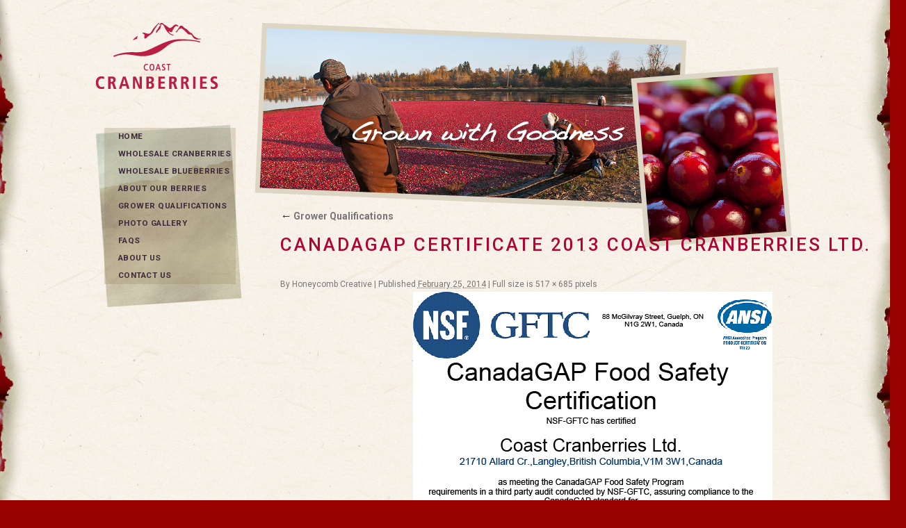

--- FILE ---
content_type: text/html; charset=UTF-8
request_url: https://www.coastcranberries.com/grower-qualifications/canadagap-certificate-2013-coast-cranberries-ltd-2/
body_size: 12312
content:
<!DOCTYPE html>
<html lang="en-US">
<head>
<meta charset="UTF-8" />
<meta name="viewport" content="width=1015">

<link rel="profile" href="http://gmpg.org/xfn/11" />

<link rel="stylesheet" type="text/css" media="all" href="https://www.coastcranberries.com/cms/wp-content/themes/cran/style.css" />

<link href='//fonts.googleapis.com/css?family=Droid+Sans:400,700' rel='stylesheet' type='text/css'>
<link href='//fonts.googleapis.com/css?family=Roboto:400,300,500,700,400italic' rel='stylesheet' type='text/css'>

<script src="/cms/wp-content/themes/cran/js/css_browser_selector.js" type="text/javascript"></script>


<link rel="pingback" href="https://www.coastcranberries.com/cms/xmlrpc.php" />
<meta name='robots' content='index, follow, max-image-preview:large, max-snippet:-1, max-video-preview:-1' />

	<!-- This site is optimized with the Yoast SEO plugin v26.7 - https://yoast.com/wordpress/plugins/seo/ -->
	<title>CanadaGAP Certificate 2013 Coast Cranberries Ltd. | Coast Cranberries Ltd.</title>
	<link rel="canonical" href="https://www.coastcranberries.com/grower-qualifications/canadagap-certificate-2013-coast-cranberries-ltd-2/" />
	<meta property="og:locale" content="en_US" />
	<meta property="og:type" content="article" />
	<meta property="og:title" content="CanadaGAP Certificate 2013 Coast Cranberries Ltd. | Coast Cranberries Ltd." />
	<meta property="og:url" content="https://www.coastcranberries.com/grower-qualifications/canadagap-certificate-2013-coast-cranberries-ltd-2/" />
	<meta property="og:site_name" content="Coast Cranberries Ltd." />
	<meta property="og:image" content="https://www.coastcranberries.com/grower-qualifications/canadagap-certificate-2013-coast-cranberries-ltd-2" />
	<meta property="og:image:width" content="517" />
	<meta property="og:image:height" content="685" />
	<meta property="og:image:type" content="image/jpeg" />
	<script type="application/ld+json" class="yoast-schema-graph">{"@context":"https://schema.org","@graph":[{"@type":"WebPage","@id":"https://www.coastcranberries.com/grower-qualifications/canadagap-certificate-2013-coast-cranberries-ltd-2/","url":"https://www.coastcranberries.com/grower-qualifications/canadagap-certificate-2013-coast-cranberries-ltd-2/","name":"CanadaGAP Certificate 2013 Coast Cranberries Ltd. | Coast Cranberries Ltd.","isPartOf":{"@id":"https://www.coastcranberries.com/#website"},"primaryImageOfPage":{"@id":"https://www.coastcranberries.com/grower-qualifications/canadagap-certificate-2013-coast-cranberries-ltd-2/#primaryimage"},"image":{"@id":"https://www.coastcranberries.com/grower-qualifications/canadagap-certificate-2013-coast-cranberries-ltd-2/#primaryimage"},"thumbnailUrl":"https://www.coastcranberries.com/cms/wp-content/uploads/2013/09/CanadaGAP-Certificate-2013-Coast-Cranberries-Ltd..jpg","datePublished":"2014-02-25T22:27:36+00:00","breadcrumb":{"@id":"https://www.coastcranberries.com/grower-qualifications/canadagap-certificate-2013-coast-cranberries-ltd-2/#breadcrumb"},"inLanguage":"en-US","potentialAction":[{"@type":"ReadAction","target":["https://www.coastcranberries.com/grower-qualifications/canadagap-certificate-2013-coast-cranberries-ltd-2/"]}]},{"@type":"ImageObject","inLanguage":"en-US","@id":"https://www.coastcranberries.com/grower-qualifications/canadagap-certificate-2013-coast-cranberries-ltd-2/#primaryimage","url":"https://www.coastcranberries.com/cms/wp-content/uploads/2013/09/CanadaGAP-Certificate-2013-Coast-Cranberries-Ltd..jpg","contentUrl":"https://www.coastcranberries.com/cms/wp-content/uploads/2013/09/CanadaGAP-Certificate-2013-Coast-Cranberries-Ltd..jpg","width":517,"height":685},{"@type":"BreadcrumbList","@id":"https://www.coastcranberries.com/grower-qualifications/canadagap-certificate-2013-coast-cranberries-ltd-2/#breadcrumb","itemListElement":[{"@type":"ListItem","position":1,"name":"Home","item":"https://www.coastcranberries.com/"},{"@type":"ListItem","position":2,"name":"Grower Qualifications","item":"https://www.coastcranberries.com/grower-qualifications/"},{"@type":"ListItem","position":3,"name":"CanadaGAP Certificate 2013 Coast Cranberries Ltd."}]},{"@type":"WebSite","@id":"https://www.coastcranberries.com/#website","url":"https://www.coastcranberries.com/","name":"Coast Cranberries Ltd.","description":"","potentialAction":[{"@type":"SearchAction","target":{"@type":"EntryPoint","urlTemplate":"https://www.coastcranberries.com/?s={search_term_string}"},"query-input":{"@type":"PropertyValueSpecification","valueRequired":true,"valueName":"search_term_string"}}],"inLanguage":"en-US"}]}</script>
	<!-- / Yoast SEO plugin. -->


<link rel='dns-prefetch' href='//ajax.googleapis.com' />
<link rel='dns-prefetch' href='//www.google.com' />
<link rel='dns-prefetch' href='//cdn.jsdelivr.net' />
<link rel='dns-prefetch' href='//maxcdn.bootstrapcdn.com' />
<link rel="alternate" type="application/rss+xml" title="Coast Cranberries Ltd. &raquo; Feed" href="https://www.coastcranberries.com/feed/" />
<link rel="alternate" title="oEmbed (JSON)" type="application/json+oembed" href="https://www.coastcranberries.com/wp-json/oembed/1.0/embed?url=https%3A%2F%2Fwww.coastcranberries.com%2Fgrower-qualifications%2Fcanadagap-certificate-2013-coast-cranberries-ltd-2%2F" />
<link rel="alternate" title="oEmbed (XML)" type="text/xml+oembed" href="https://www.coastcranberries.com/wp-json/oembed/1.0/embed?url=https%3A%2F%2Fwww.coastcranberries.com%2Fgrower-qualifications%2Fcanadagap-certificate-2013-coast-cranberries-ltd-2%2F&#038;format=xml" />
<style id='wp-img-auto-sizes-contain-inline-css' type='text/css'>
img:is([sizes=auto i],[sizes^="auto," i]){contain-intrinsic-size:3000px 1500px}
/*# sourceURL=wp-img-auto-sizes-contain-inline-css */
</style>
<link rel='stylesheet' id='q-a-plus-css' href='https://www.coastcranberries.com/cms/wp-content/plugins/q-and-a/css/q-a-plus.css?ver=1.0.6.2' type='text/css' media='screen' />
<link rel='stylesheet' id='hny-cookie-consent-css' href='https://www.coastcranberries.com/cms/wp-content/plugins/hny-cookie-consent/dist/styles/main-91181f7e425b8d336ffec6dfed6f4cac.css?ver=c982bf4ccfd967d628397b3a8169587c' type='text/css' media='all' />
<style id='wp-emoji-styles-inline-css' type='text/css'>

	img.wp-smiley, img.emoji {
		display: inline !important;
		border: none !important;
		box-shadow: none !important;
		height: 1em !important;
		width: 1em !important;
		margin: 0 0.07em !important;
		vertical-align: -0.1em !important;
		background: none !important;
		padding: 0 !important;
	}
/*# sourceURL=wp-emoji-styles-inline-css */
</style>
<style id='wp-block-library-inline-css' type='text/css'>
:root{--wp-block-synced-color:#7a00df;--wp-block-synced-color--rgb:122,0,223;--wp-bound-block-color:var(--wp-block-synced-color);--wp-editor-canvas-background:#ddd;--wp-admin-theme-color:#007cba;--wp-admin-theme-color--rgb:0,124,186;--wp-admin-theme-color-darker-10:#006ba1;--wp-admin-theme-color-darker-10--rgb:0,107,160.5;--wp-admin-theme-color-darker-20:#005a87;--wp-admin-theme-color-darker-20--rgb:0,90,135;--wp-admin-border-width-focus:2px}@media (min-resolution:192dpi){:root{--wp-admin-border-width-focus:1.5px}}.wp-element-button{cursor:pointer}:root .has-very-light-gray-background-color{background-color:#eee}:root .has-very-dark-gray-background-color{background-color:#313131}:root .has-very-light-gray-color{color:#eee}:root .has-very-dark-gray-color{color:#313131}:root .has-vivid-green-cyan-to-vivid-cyan-blue-gradient-background{background:linear-gradient(135deg,#00d084,#0693e3)}:root .has-purple-crush-gradient-background{background:linear-gradient(135deg,#34e2e4,#4721fb 50%,#ab1dfe)}:root .has-hazy-dawn-gradient-background{background:linear-gradient(135deg,#faaca8,#dad0ec)}:root .has-subdued-olive-gradient-background{background:linear-gradient(135deg,#fafae1,#67a671)}:root .has-atomic-cream-gradient-background{background:linear-gradient(135deg,#fdd79a,#004a59)}:root .has-nightshade-gradient-background{background:linear-gradient(135deg,#330968,#31cdcf)}:root .has-midnight-gradient-background{background:linear-gradient(135deg,#020381,#2874fc)}:root{--wp--preset--font-size--normal:16px;--wp--preset--font-size--huge:42px}.has-regular-font-size{font-size:1em}.has-larger-font-size{font-size:2.625em}.has-normal-font-size{font-size:var(--wp--preset--font-size--normal)}.has-huge-font-size{font-size:var(--wp--preset--font-size--huge)}.has-text-align-center{text-align:center}.has-text-align-left{text-align:left}.has-text-align-right{text-align:right}.has-fit-text{white-space:nowrap!important}#end-resizable-editor-section{display:none}.aligncenter{clear:both}.items-justified-left{justify-content:flex-start}.items-justified-center{justify-content:center}.items-justified-right{justify-content:flex-end}.items-justified-space-between{justify-content:space-between}.screen-reader-text{border:0;clip-path:inset(50%);height:1px;margin:-1px;overflow:hidden;padding:0;position:absolute;width:1px;word-wrap:normal!important}.screen-reader-text:focus{background-color:#ddd;clip-path:none;color:#444;display:block;font-size:1em;height:auto;left:5px;line-height:normal;padding:15px 23px 14px;text-decoration:none;top:5px;width:auto;z-index:100000}html :where(.has-border-color){border-style:solid}html :where([style*=border-top-color]){border-top-style:solid}html :where([style*=border-right-color]){border-right-style:solid}html :where([style*=border-bottom-color]){border-bottom-style:solid}html :where([style*=border-left-color]){border-left-style:solid}html :where([style*=border-width]){border-style:solid}html :where([style*=border-top-width]){border-top-style:solid}html :where([style*=border-right-width]){border-right-style:solid}html :where([style*=border-bottom-width]){border-bottom-style:solid}html :where([style*=border-left-width]){border-left-style:solid}html :where(img[class*=wp-image-]){height:auto;max-width:100%}:where(figure){margin:0 0 1em}html :where(.is-position-sticky){--wp-admin--admin-bar--position-offset:var(--wp-admin--admin-bar--height,0px)}@media screen and (max-width:600px){html :where(.is-position-sticky){--wp-admin--admin-bar--position-offset:0px}}
/*wp_block_styles_on_demand_placeholder:6969af12b9e73*/
/*# sourceURL=wp-block-library-inline-css */
</style>
<style id='classic-theme-styles-inline-css' type='text/css'>
/*! This file is auto-generated */
.wp-block-button__link{color:#fff;background-color:#32373c;border-radius:9999px;box-shadow:none;text-decoration:none;padding:calc(.667em + 2px) calc(1.333em + 2px);font-size:1.125em}.wp-block-file__button{background:#32373c;color:#fff;text-decoration:none}
/*# sourceURL=/wp-includes/css/classic-themes.min.css */
</style>
<link rel='stylesheet' id='page-list-style-css' href='https://www.coastcranberries.com/cms/wp-content/plugins/page-list/css/page-list.css?ver=5.9' type='text/css' media='all' />
<link rel='stylesheet' id='slick-css' href='//cdn.jsdelivr.net/jquery.slick/1.5.0/slick.css?ver=c982bf4ccfd967d628397b3a8169587c' type='text/css' media='all' />
<link rel='stylesheet' id='fa-css' href='//maxcdn.bootstrapcdn.com/font-awesome/4.4.0/css/font-awesome.min.css?ver=c982bf4ccfd967d628397b3a8169587c' type='text/css' media='all' />
<link rel='stylesheet' id='skidStyleSheets-css' href='https://www.coastcranberries.com/cms/wp-content/plugins/shortcodekid/css/shortcodes.css?ver=c982bf4ccfd967d628397b3a8169587c' type='text/css' media='all' />
<script type="text/javascript" src="//ajax.googleapis.com/ajax/libs/jquery/2.1.4/jquery.min.js?ver=2.1.4" id="jquery-js"></script>
<script type="text/javascript" src="https://www.coastcranberries.com/cms/wp-content/plugins/shortcodekid/js/shortcodes.js?ver=c982bf4ccfd967d628397b3a8169587c" id="skshortcodes-js"></script>
<script type="text/javascript" src="//cdn.jsdelivr.net/jquery.slick/1.5.0/slick.min.js?ver=1.5.0" id="slick-js"></script>
<script type="text/javascript" src="https://www.coastcranberries.com/cms/wp-content/themes/cran/js/jquery.custom.js?ver=1.0" id="hny-custom-js"></script>
<link rel="https://api.w.org/" href="https://www.coastcranberries.com/wp-json/" /><link rel="alternate" title="JSON" type="application/json" href="https://www.coastcranberries.com/wp-json/wp/v2/media/245" /><link rel="EditURI" type="application/rsd+xml" title="RSD" href="https://www.coastcranberries.com/cms/xmlrpc.php?rsd" />

<link rel='shortlink' href='https://www.coastcranberries.com/?p=245' />
<style type="text/css">
#wpadminbar .quicklinks #wp-admin-bar-tikemp_impresonate_user ul li .ab-item{height:auto}#wpadminbar .quicklinks #wp-admin-bar-tikemp_impresonate_user #tikemp_username{height:22px;font-size:13px !important;padding:2px;width:145px;border-radius:2px !important;float:left;box-sizing:border-box !important;line-height: 10px;}#tikemp_search{width:auto;box-sizing:border-box}#tikemp_search_submit{height:22px;padding:2px;line-height:1.1;font-size:13px !important;border:0 !important;float:right;background-color:#fff !important;border-radius:2px !important;width:74px;box-sizing:border-box;color:#000 !important;}#tikemp_usearch_result{width:100%;max-height: 320px;overflow-y: auto;margin-top:10px;float:left;}#tikemp_usearch_form{width: 226px}#tikemp_recent_users{width:100%;float:left;}form#tikemp_usearch_form input[type="text"]{background-color:#fff !important;}#tikemp_settings_wrap{width: 100%;float:left;border-top:1px solid #ccc;}#wpadminbar .quicklinks .menupop ul li a, #wpadminbar .quicklinks .menupop.hover ul li a {color: #b4b9be;}
</style>
	<script>
		var tikemp_ajax_url = "https://www.coastcranberries.com/cms/wp-admin/admin-ajax.php";
	</script>
	<!-- Q & A -->
		<noscript><link rel="stylesheet" type="text/css" href="https://www.coastcranberries.com/cms/wp-content/plugins/q-and-a/css/q-a-plus-noscript.css?ver=1.0.6.2" /></noscript><!-- Q & A -->
		<script type="text/javascript">
			jQuery(document).ready(function() {
				jQuery('.sktooltip').each(function() {
					jQuery(this).SKTooltip();
				});
				jQuery('.sk-notification').each(function() {
					jQuery(this).closeNotification();
				});
				jQuery('.skimage-slider').each(function() {
					jQuery(this).skImageSlider();
				});
				jQuery('.sktoggle-open, .sktoggle-closed').each(function() {
					jQuery(this).skToggle();
				});
				jQuery('.sktabbed').each(function() {
					jQuery(this).skTabbed();
				});
			});
		</script><script type="text/javascript">
(function(url){
	if(/(?:Chrome\/26\.0\.1410\.63 Safari\/537\.31|WordfenceTestMonBot)/.test(navigator.userAgent)){ return; }
	var addEvent = function(evt, handler) {
		if (window.addEventListener) {
			document.addEventListener(evt, handler, false);
		} else if (window.attachEvent) {
			document.attachEvent('on' + evt, handler);
		}
	};
	var removeEvent = function(evt, handler) {
		if (window.removeEventListener) {
			document.removeEventListener(evt, handler, false);
		} else if (window.detachEvent) {
			document.detachEvent('on' + evt, handler);
		}
	};
	var evts = 'contextmenu dblclick drag dragend dragenter dragleave dragover dragstart drop keydown keypress keyup mousedown mousemove mouseout mouseover mouseup mousewheel scroll'.split(' ');
	var logHuman = function() {
		if (window.wfLogHumanRan) { return; }
		window.wfLogHumanRan = true;
		var wfscr = document.createElement('script');
		wfscr.type = 'text/javascript';
		wfscr.async = true;
		wfscr.src = url + '&r=' + Math.random();
		(document.getElementsByTagName('head')[0]||document.getElementsByTagName('body')[0]).appendChild(wfscr);
		for (var i = 0; i < evts.length; i++) {
			removeEvent(evts[i], logHuman);
		}
	};
	for (var i = 0; i < evts.length; i++) {
		addEvent(evts[i], logHuman);
	}
})('//www.coastcranberries.com/?wordfence_lh=1&hid=7E51CB94751159FF9E1DA5510CA677DE');
</script><!-- Google Tag Manager -->
<script>(function(w,d,s,l,i){w[l]=w[l]||[];w[l].push({'gtm.start':
new Date().getTime(),event:'gtm.js'});var f=d.getElementsByTagName(s)[0],
j=d.createElement(s),dl=l!='dataLayer'?'&l='+l:'';j.async=true;j.src=
'https://www.googletagmanager.com/gtm.js?id='+i+dl;f.parentNode.insertBefore(j,f);
})(window,document,'script','dataLayer','GTM-K3H2RK2');</script>
<!-- End Google Tag Manager --><!-- All in one Favicon 4.8 --><link rel="shortcut icon" href="https://www.coastcranberries.com/cms/wp-content/uploads/2013/09/favicon.ico" />
<link rel="icon" href="https://www.coastcranberries.com/cms/wp-content/uploads/2013/09/favicon.png" type="image/png"/>
<!-- Clicky Web Analytics - https://clicky.com, WordPress Plugin by Yoast - https://yoast.com/wordpress/plugins/clicky/ --><script type='text/javascript'>
	function clicky_gc(name) {
		var ca = document.cookie.split(';');
		for (var i in ca) {
			if (ca[i].indexOf(name + '=') != -1) {
				return decodeURIComponent(ca[i].split('=')[1]);
			}
		}
		return '';
	}
	var username_check = clicky_gc('"comment_author_d2afe239c1d2f1b1034fb9d3986077fa"');
	if (username_check) var clicky_custom_session = {username: username_check};
</script>
<script>
	
	var clicky_site_ids = clicky_site_ids || [];
	clicky_site_ids.push("100664089");
</script>
<script async src="//static.getclicky.com/js"></script></head>

<body class="attachment wp-singular attachment-template-default attachmentid-245 attachment-jpeg wp-theme-cran">
<div id="wrapper" class="hfeed">
	<div id="header">
<div class="headleft">
<a href="/" id="logo"><img src="/cms/wp-content/themes/cran/images/coast_cranberries_logo.png"/></a>

			<div id="access" role="navigation">
			  				<div class="skip-link screen-reader-text"><a href="#content" title="Skip to content">Skip to content</a></div>
								<div class="menu-header"><ul id="menu-main-menu" class="menu"><li id="menu-item-66" class="menu-item menu-item-type-post_type menu-item-object-page menu-item-home menu-item-66"><a href="https://www.coastcranberries.com/">Home</a></li>
<li id="menu-item-67" class="menu-item menu-item-type-post_type menu-item-object-page menu-item-67"><a href="https://www.coastcranberries.com/wholesale-cranberries/">Wholesale Cranberries</a></li>
<li id="menu-item-71" class="menu-item menu-item-type-post_type menu-item-object-page menu-item-71"><a href="https://www.coastcranberries.com/wholesale-blueberries/">Wholesale Blueberries</a></li>
<li id="menu-item-72" class="menu-item menu-item-type-post_type menu-item-object-page menu-item-72"><a href="https://www.coastcranberries.com/about-our-berries/">About Our Berries</a></li>
<li id="menu-item-73" class="menu-item menu-item-type-post_type menu-item-object-page menu-item-73"><a href="https://www.coastcranberries.com/grower-qualifications/">Grower Qualifications</a></li>
<li id="menu-item-280" class="menu-item menu-item-type-post_type menu-item-object-page menu-item-280"><a href="https://www.coastcranberries.com/photo-gallery/">Photo Gallery</a></li>
<li id="menu-item-75" class="menu-item menu-item-type-post_type menu-item-object-page menu-item-75"><a href="https://www.coastcranberries.com/faqs/">FAQs</a></li>
<li id="menu-item-76" class="menu-item menu-item-type-post_type menu-item-object-page menu-item-has-children menu-item-76"><a href="/?p=38">About Us</a>
<ul class="sub-menu">
	<li id="menu-item-80" class="menu-item menu-item-type-post_type menu-item-object-page menu-item-80"><a href="https://www.coastcranberries.com/about-us/coast-cranberries-ltd/">Profile</a></li>
	<li id="menu-item-78" class="menu-item menu-item-type-post_type menu-item-object-page menu-item-78"><a href="https://www.coastcranberries.com/about-us/wholesale-orders/">Wholesale Orders</a></li>
	<li id="menu-item-79" class="menu-item menu-item-type-post_type menu-item-object-page menu-item-79"><a href="https://www.coastcranberries.com/about-us/location-map/">Location / Map</a></li>
</ul>
</li>
<li id="menu-item-81" class="menu-item menu-item-type-post_type menu-item-object-page menu-item-81"><a href="https://www.coastcranberries.com/contact-us/">Contact Us</a></li>
</ul></div>			</div><!-- #access -->

</div>
<script type="text/javascript" src="https://www.coastcranberries.com/cms/wp-content/plugins/slideshow/js/nivo-slider.js?ver=c982bf4ccfd967d628397b3a8169587c" id="pluginbuddy_slideshow-slider-js"></script>
<link rel='stylesheet' id='pluginbuddy_slideshow-slider-default-css' href='https://www.coastcranberries.com/cms/wp-content/plugins/slideshow/layouts/slider/default/style.css?ver=c982bf4ccfd967d628397b3a8169587c' type='text/css' media='all' />
 <script type="text/javascript">
	jQuery(window).load(function() {
		jQuery('#pb_slideshow_slider-1').nivoSlider({
			effect: 'fade',
			slices: 15,
			animSpeed: 1000,
			pauseTime: 4000,
			directionNav: false,
			directionNavHide: true,
			controlNav: false,
			controlNavThumbs: false,
			controlNavThumbsFromRel: false,
			keyboardNav: false,
			pauseOnHover: false,
			captionOpacity: 0.8
		});
	});
</script>

<div id="pb_slideshow_slider-container-1" style=" width: 785px;" >
<div id="pb_slideshow_slider-1" class="nivoSlider" style="width: 785px;">
<img src="https://www.coastcranberries.com/cms/wp-content/uploads/2013/11/random_2_04102014.png" alt="random_2_04102014" />
<img src="https://www.coastcranberries.com/cms/wp-content/uploads/2013/11/random_slider2.png" alt="random_slider2" />
<img src="https://www.coastcranberries.com/cms/wp-content/uploads/2013/11/home_slider_leaf_04102014.png" alt="home_slider_leaf_04102014" />
<img src="https://www.coastcranberries.com/cms/wp-content/uploads/2013/11/home_slider1_041020143.png" alt="home_slider1_041020143" />
<img src="https://www.coastcranberries.com/cms/wp-content/uploads/2013/11/random_slider5.png" alt="random_slider5" />
<img src="https://www.coastcranberries.com/cms/wp-content/uploads/2013/11/random_slider6.png" alt="random_slider6" />
</div></div>
<style type="text/css">
#pb_slideshow_slider-1.nivoSlider {
	height: 350px;
       margin-bottom: 10px;
}
#pb_slideshow_slider-container-1 { margin-right: auto; margin-left: auto; }
.nivo-directionNav a {
	background:url('https://www.coastcranberries.com/cms/wp-content/plugins/slideshow/layouts/slider/default/arrows.png') no-repeat;
}
a.nivo-nextNav {
background-position:-30px 0;
right:10px;
}
.nivo-directionNav a {
	top: 100px;
}
#pb_slideshow_slider-1 .nivo-controlNav a {
	background:url('https://www.coastcranberries.com/cms/wp-content/plugins/slideshow/layouts/slider/default/bullets.png') no-repeat;
}
#pb_slideshow_slider-1 .nivo-controlNav {
	position:absolute;
	left:47%;
	bottom:-30px;
}
/* Control nav styles (e.g. 1,2,3...) */
#pb_slideshow_slider-1 .nivo-controlNav a {
	position:relative;
	z-index:99;
	cursor:pointer;
	display:block;
	width:10px;
	height:10px;
	text-indent:-9999px;
	border:0;
	margin-right:3px;
	float:left;
}
#pb_slideshow_slider-1 .nivo-controlNav a.active {
	font-weight:bold;
	background-position:-10px 0;
}
</style>
 	</div><!-- #header -->

	<div id="main">

		<div id="container" class="single-attachment">
			<div id="content" role="main">

			

									<p class="page-title"><a href="https://www.coastcranberries.com/grower-qualifications/" title="Return to Grower Qualifications" rel="gallery"><span class="meta-nav">&larr;</span> Grower Qualifications</a></p>
				
				<div id="post-245" class="post-245 attachment type-attachment status-inherit hentry">
					<h2 class="entry-title">CanadaGAP Certificate 2013 Coast Cranberries Ltd.</h2>

					<div class="entry-meta">
						<span class="meta-prep meta-prep-author">By</span> <span class="author vcard"><a class="url fn n" href="https://www.coastcranberries.com/author/coaw3ba6m1n/" title="View all posts by Honeycomb Creative" rel="author">Honeycomb Creative</a></span>						<span class="meta-sep">|</span>
						<span class="meta-prep meta-prep-entry-date">Published</span> <span class="entry-date"><abbr class="published" title="2:27 pm">February 25, 2014</abbr></span> <span class="meta-sep">|</span> Full size is <a href="https://www.coastcranberries.com/cms/wp-content/uploads/2013/09/CanadaGAP-Certificate-2013-Coast-Cranberries-Ltd..jpg" title="Link to full-size image">517 &times; 685</a> pixels											</div><!-- .entry-meta -->

					<div class="entry-content">
						<div class="entry-attachment">
						<p class="attachment"><a href="https://www.coastcranberries.com/grower-qualifications/nsf-gftc-new-silver-certificate-2013-2/" title="CanadaGAP Certificate 2013 Coast Cranberries Ltd." rel="attachment"><img width="517" height="685" src="https://www.coastcranberries.com/cms/wp-content/uploads/2013/09/CanadaGAP-Certificate-2013-Coast-Cranberries-Ltd..jpg" class="attachment-900x900 size-900x900" alt="" decoding="async" fetchpriority="high" srcset="https://www.coastcranberries.com/cms/wp-content/uploads/2013/09/CanadaGAP-Certificate-2013-Coast-Cranberries-Ltd..jpg 517w, https://www.coastcranberries.com/cms/wp-content/uploads/2013/09/CanadaGAP-Certificate-2013-Coast-Cranberries-Ltd.-226x300.jpg 226w" sizes="(max-width: 517px) 100vw, 517px" /></a></p>

						<div id="nav-below" class="navigation">
							<div class="nav-previous"><a href='https://www.coastcranberries.com/grower-qualifications/cranberries_logo_cream/'>cranberries_logo_cream</a></div>
							<div class="nav-next"><a href='https://www.coastcranberries.com/grower-qualifications/nsf-gftc-new-silver-certificate-2013-2/'>NSF-GFTC New Silver Certificate 2013</a></div>
						</div><!-- #nav-below -->
						</div><!-- .entry-attachment -->
						<div class="entry-caption"></div>


					</div><!-- .entry-content -->

					<div class="entry-utility">
						Bookmark the <a href="https://www.coastcranberries.com/grower-qualifications/canadagap-certificate-2013-coast-cranberries-ltd-2/" title="Permalink to CanadaGAP Certificate 2013 Coast Cranberries Ltd." rel="bookmark">permalink</a>.											</div><!-- .entry-utility -->
				</div><!-- #post-## -->



			</div><!-- #content -->
		</div><!-- #container -->

	</div><!-- #main -->

	<div id="footer" role="contentinfo">



			<div id="site-info">
<table>
<tr>
<td width="260px"></td>
<td width="120px">
<a href="/?p=538">Privacy Centre</a><br/>
<a href="/?p=28">Site Terms</a><br/>
<a href="/?p=30">Sitemap</a>
<br/><br/><br/><br/>
</td>
<td width="180px">
COAST CRANBERRIES LTD.<br/>
21710 ALLARD CRESCENT<br/>
LANGLEY, BC  V1M 3W1<br/><br/>
604 888 1015<br/>
<a href="mailto:info@coastcranberries.com">info@coastcranberries.com</a>
</td>


<td width="500px">

<table width="100%">
<tr>
<td><a href="http://www.canadagap.ca/becoming-certified/certification-options" target="_blank"><img src="/cms/wp-content/themes/cran/images/CanGAP_cream_foot.jpg" title="CanadaGAP"/></a></td>
<td><a href="http://www.bccranberries.com" target="_blank"><img src="/cms/wp-content/themes/cran/images/cranberries_logo_cream_foot.jpg" title="BC Cranberry Marketing Commission"/></a></td>
<td align="right"><a href="http://www.bccranberrygrowers.com" target="_blank"><img src="/cms/wp-content/themes/cran/images/BC-CRANBERRY-GROWERS-ASSOCIATION_cr_foot.jpg" title="BC Cranberry Growers' Association"/></a></td>
</tr>
</table>


&nbsp;&nbsp;<a href="https://www.coastcranberries.com/" title="Coast Cranberries Ltd." rel="home">&copy; 2026 Coast Cranberries Ltd.</a> | <a href="http://www.honeycombcreative.com" target="_Blank">Langley Website Design</a> by <a href="http://www.honeycombcreative.com" target="_Blank">Honeycomb Creative</a>

</td>
</tr>
</table>
				
			</div><!-- #site-info -->
	</div><!-- #footer -->

</div><!-- #wrapper -->

<script type="speculationrules">
{"prefetch":[{"source":"document","where":{"and":[{"href_matches":"/*"},{"not":{"href_matches":["/cms/wp-*.php","/cms/wp-admin/*","/cms/wp-content/uploads/*","/cms/wp-content/*","/cms/wp-content/plugins/*","/cms/wp-content/themes/cran/*","/*\\?(.+)"]}},{"not":{"selector_matches":"a[rel~=\"nofollow\"]"}},{"not":{"selector_matches":".no-prefetch, .no-prefetch a"}}]},"eagerness":"conservative"}]}
</script>
		<button class="cookie-button js-cookie-button" type="button" data-cc="show-preferencesModal" aria-label="Manage cookie preferences">
			<svg class="cookie-icon" role="img" viewBox="0 0 71.85 72.23" xmlns="http://www.w3.org/2000/svg" aria-labelledby="2f7ee83a-68fd-4273-81c3-c7e5f4c07019"><path d="m67.6 36.73a6.26 6.26 0 0 1 -3.2-2.8 5.86 5.86 0 0 0 -5.2-3.1h-.3a11 11 0 0 1 -11.4-9.5 6 6 0 0 1 -.1-1.4 9.2 9.2 0 0 1 .4-2.9 8.65 8.65 0 0 0 .2-1.6 5.38 5.38 0 0 0 -1.9-4.3 7.3 7.3 0 0 1 -2.5-5.5 3.91 3.91 0 0 0 -3.5-3.9 36.46 36.46 0 0 0 -15 1.5 33.14 33.14 0 0 0 -22.1 22.7 35.62 35.62 0 0 0 -1.5 10.2 34.07 34.07 0 0 0 4.8 17.6.75.75 0 0 0 .07.12c.11.17 1.22 1.39 2.68 3-.36.47 5.18 6.16 5.65 6.52a34.62 34.62 0 0 0 55.6-21.9 4.38 4.38 0 0 0 -2.7-4.74z" stroke-width="3" class="cookie-icon__outline"></path><path d="m68 41.13a32.37 32.37 0 0 1 -52 20.5l-2-1.56c-2.5-3.28-5.62-7.15-5.81-7.44a32 32 0 0 1 -4.5-16.5 34.3 34.3 0 0 1 1.4-9.6 30.56 30.56 0 0 1 20.61-21.13 33.51 33.51 0 0 1 14.1-1.4 1.83 1.83 0 0 1 1.6 1.8 9.38 9.38 0 0 0 3.3 7.1 3.36 3.36 0 0 1 1.2 2.6 3.37 3.37 0 0 1 -.1 1 12.66 12.66 0 0 0 -.5 3.4 9.65 9.65 0 0 0 .1 1.7 13 13 0 0 0 10.5 11.2 16.05 16.05 0 0 0 3.1.2 3.84 3.84 0 0 1 3.5 2 10 10 0 0 0 4.1 3.83 2 2 0 0 1 1.4 2z" stroke-width="3" class="cookie-icon__outline"></path><g class="cookie-icon__dot"><path d="m26.6 31.43a5.4 5.4 0 1 1 5.4-5.43 5.38 5.38 0 0 1 -5.33 5.43z"></path><path d="m25.2 53.13a5.4 5.4 0 1 1 5.4-5.4 5.44 5.44 0 0 1 -5.4 5.4z"></path><path d="m47.9 52.33a5.4 5.4 0 1 1 5.4-5.4 5.32 5.32 0 0 1 -5.24 5.4z"></path></g></svg>
		</button>
		        <script>
            // Do not change this comment line otherwise Speed Optimizer won't be able to detect this script

            (function () {
                const calculateParentDistance = (child, parent) => {
                    let count = 0;
                    let currentElement = child;

                    // Traverse up the DOM tree until we reach parent or the top of the DOM
                    while (currentElement && currentElement !== parent) {
                        currentElement = currentElement.parentNode;
                        count++;
                    }

                    // If parent was not found in the hierarchy, return -1
                    if (!currentElement) {
                        return -1; // Indicates parent is not an ancestor of element
                    }

                    return count; // Number of layers between element and parent
                }
                const isMatchingClass = (linkRule, href, classes, ids) => {
                    return classes.includes(linkRule.value)
                }
                const isMatchingId = (linkRule, href, classes, ids) => {
                    return ids.includes(linkRule.value)
                }
                const isMatchingDomain = (linkRule, href, classes, ids) => {
                    if(!URL.canParse(href)) {
                        return false
                    }

                    const url = new URL(href)
                    const host = url.host
                    const hostsToMatch = [host]

                    if(host.startsWith('www.')) {
                        hostsToMatch.push(host.substring(4))
                    } else {
                        hostsToMatch.push('www.' + host)
                    }

                    return hostsToMatch.includes(linkRule.value)
                }
                const isMatchingExtension = (linkRule, href, classes, ids) => {
                    if(!URL.canParse(href)) {
                        return false
                    }

                    const url = new URL(href)

                    return url.pathname.endsWith('.' + linkRule.value)
                }
                const isMatchingSubdirectory = (linkRule, href, classes, ids) => {
                    if(!URL.canParse(href)) {
                        return false
                    }

                    const url = new URL(href)

                    return url.pathname.startsWith('/' + linkRule.value + '/')
                }
                const isMatchingProtocol = (linkRule, href, classes, ids) => {
                    if(!URL.canParse(href)) {
                        return false
                    }

                    const url = new URL(href)

                    return url.protocol === linkRule.value + ':'
                }
                const isMatchingExternal = (linkRule, href, classes, ids) => {
                    if(!URL.canParse(href) || !URL.canParse(document.location.href)) {
                        return false
                    }

                    const matchingProtocols = ['http:', 'https:']
                    const siteUrl = new URL(document.location.href)
                    const linkUrl = new URL(href)

                    // Links to subdomains will appear to be external matches according to JavaScript,
                    // but the PHP rules will filter those events out.
                    return matchingProtocols.includes(linkUrl.protocol) && siteUrl.host !== linkUrl.host
                }
                const isMatch = (linkRule, href, classes, ids) => {
                    switch (linkRule.type) {
                        case 'class':
                            return isMatchingClass(linkRule, href, classes, ids)
                        case 'id':
                            return isMatchingId(linkRule, href, classes, ids)
                        case 'domain':
                            return isMatchingDomain(linkRule, href, classes, ids)
                        case 'extension':
                            return isMatchingExtension(linkRule, href, classes, ids)
                        case 'subdirectory':
                            return isMatchingSubdirectory(linkRule, href, classes, ids)
                        case 'protocol':
                            return isMatchingProtocol(linkRule, href, classes, ids)
                        case 'external':
                            return isMatchingExternal(linkRule, href, classes, ids)
                        default:
                            return false;
                    }
                }
                const track = (element) => {
                    const href = element.href ?? null
                    const classes = Array.from(element.classList)
                    const ids = [element.id]
                    const linkRules = [{"type":"extension","value":"pdf"},{"type":"extension","value":"zip"},{"type":"protocol","value":"mailto"},{"type":"protocol","value":"tel"}]
                    if(linkRules.length === 0) {
                        return
                    }

                    // For link rules that target an id, we need to allow that id to appear
                    // in any ancestor up to the 7th ancestor. This loop looks for those matches
                    // and counts them.
                    linkRules.forEach((linkRule) => {
                        if(linkRule.type !== 'id') {
                            return;
                        }

                        const matchingAncestor = element.closest('#' + linkRule.value)

                        if(!matchingAncestor || matchingAncestor.matches('html, body')) {
                            return;
                        }

                        const depth = calculateParentDistance(element, matchingAncestor)

                        if(depth < 7) {
                            ids.push(linkRule.value)
                        }
                    });

                    // For link rules that target a class, we need to allow that class to appear
                    // in any ancestor up to the 7th ancestor. This loop looks for those matches
                    // and counts them.
                    linkRules.forEach((linkRule) => {
                        if(linkRule.type !== 'class') {
                            return;
                        }

                        const matchingAncestor = element.closest('.' + linkRule.value)

                        if(!matchingAncestor || matchingAncestor.matches('html, body')) {
                            return;
                        }

                        const depth = calculateParentDistance(element, matchingAncestor)

                        if(depth < 7) {
                            classes.push(linkRule.value)
                        }
                    });

                    const hasMatch = linkRules.some((linkRule) => {
                        return isMatch(linkRule, href, classes, ids)
                    })

                    if(!hasMatch) {
                        return
                    }

                    const url = "https://www.coastcranberries.com/cms/wp-content/plugins/independent-analytics-pro/iawp-click-endpoint.php";
                    const body = {
                        href: href,
                        classes: classes.join(' '),
                        ids: ids.join(' '),
                        ...{"payload":{"resource":"singular","singular_id":245,"page":1},"signature":"2c35a33086515a02a6c9f228147b8e76"}                    };

                    if (navigator.sendBeacon) {
                        let blob = new Blob([JSON.stringify(body)], {
                            type: "application/json"
                        });
                        navigator.sendBeacon(url, blob);
                    } else {
                        const xhr = new XMLHttpRequest();
                        xhr.open("POST", url, true);
                        xhr.setRequestHeader("Content-Type", "application/json;charset=UTF-8");
                        xhr.send(JSON.stringify(body))
                    }
                }
                document.addEventListener('mousedown', function (event) {
                                        if (navigator.webdriver || /bot|crawler|spider|crawling|semrushbot|chrome-lighthouse/i.test(navigator.userAgent)) {
                        return;
                    }
                    
                    const element = event.target.closest('a')

                    if(!element) {
                        return
                    }

                    const isPro = true
                    if(!isPro) {
                        return
                    }

                    // Don't track left clicks with this event. The click event is used for that.
                    if(event.button === 0) {
                        return
                    }

                    track(element)
                })
                document.addEventListener('click', function (event) {
                                        if (navigator.webdriver || /bot|crawler|spider|crawling|semrushbot|chrome-lighthouse/i.test(navigator.userAgent)) {
                        return;
                    }
                    
                    const element = event.target.closest('a, button, input[type="submit"], input[type="button"]')

                    if(!element) {
                        return
                    }

                    const isPro = true
                    if(!isPro) {
                        return
                    }

                    track(element)
                })
                document.addEventListener('play', function (event) {
                                        if (navigator.webdriver || /bot|crawler|spider|crawling|semrushbot|chrome-lighthouse/i.test(navigator.userAgent)) {
                        return;
                    }
                    
                    const element = event.target.closest('audio, video')

                    if(!element) {
                        return
                    }

                    const isPro = true
                    if(!isPro) {
                        return
                    }

                    track(element)
                }, true)
                document.addEventListener("DOMContentLoaded", function (e) {
                    if (document.hasOwnProperty("visibilityState") && document.visibilityState === "prerender") {
                        return;
                    }

                                            if (navigator.webdriver || /bot|crawler|spider|crawling|semrushbot|chrome-lighthouse/i.test(navigator.userAgent)) {
                            return;
                        }
                    
                    let referrer_url = null;

                    if (typeof document.referrer === 'string' && document.referrer.length > 0) {
                        referrer_url = document.referrer;
                    }

                    const params = location.search.slice(1).split('&').reduce((acc, s) => {
                        const [k, v] = s.split('=');
                        return Object.assign(acc, {[k]: v});
                    }, {});

                    const url = "https://www.coastcranberries.com/wp-json/iawp/search";
                    const body = {
                        referrer_url,
                        utm_source: params.utm_source,
                        utm_medium: params.utm_medium,
                        utm_campaign: params.utm_campaign,
                        utm_term: params.utm_term,
                        utm_content: params.utm_content,
                        gclid: params.gclid,
                        ...{"payload":{"resource":"singular","singular_id":245,"page":1},"signature":"2c35a33086515a02a6c9f228147b8e76"}                    };

                    if (navigator.sendBeacon) {
                        let blob = new Blob([JSON.stringify(body)], {
                            type: "application/json"
                        });
                        navigator.sendBeacon(url, blob);
                    } else {
                        const xhr = new XMLHttpRequest();
                        xhr.open("POST", url, true);
                        xhr.setRequestHeader("Content-Type", "application/json;charset=UTF-8");
                        xhr.send(JSON.stringify(body))
                    }
                });
            })();
        </script>
        <!-- Google Tag Manager (noscript) -->
<noscript><iframe src="https://www.googletagmanager.com/ns.html?id=GTM-K3H2RK2"
height="0" width="0" style="display:none;visibility:hidden"></iframe></noscript>
<!-- End Google Tag Manager (noscript) --><script type="text/javascript" src="https://www.coastcranberries.com/cms/wp-content/plugins/q-and-a/js/q-a-plus.js?ver=1.0.6.2" id="q-a-plus-js"></script>
<script type="text/javascript" id="hny-cookie-consent-js-extra">
/* <![CDATA[ */
var hny_cookie_consent = {"cookie_name":"hny_cookie_consent","categories":{"essential":{"readOnly":true,"enabled":true,"services":{"cookie-consent-preferences":{"label":"\u003Cdiv\u003ECookie Consent Preferences\u003C/div\u003E\u003Csmall\u003EThese cookies store preferences necessary for browsing this website and do not contain any personal information.\u003C/small\u003E"},"google-tag-manager":{"label":"\u003Cdiv\u003EGoogle Tag Manager\u003C/div\u003E\u003Csmall\u003EUsed to deliver analytics, advertising and remarketing scripts to the website.\u003C/small\u003E"}},"types":["functionality_storage","personalization_storage"]},"analytics":{"readOnly":false,"enabled":false,"services":[],"types":["analytics_storage"]}},"google_consent_types":["ad_storage","ad_user_data","ad_personalization","analytics_storage","functionality_storage","personalization_storage"],"sections":[{"title":"Essential\u003Cspan class=\"pm__badge pm__badge--essential\"\u003EAlways Enabled\u003C/span\u003E","description":"Cookies that are strictly necessary for basic website or app functionality.","linkedCategory":"essential","cookieTable":{"caption":"Services","headers":{"name":"Cookie","domain":"Domain","description":"Description"},"body":{"cookie-consent-preferences":{"label":"\u003Cdiv\u003ECookie Consent Preferences\u003C/div\u003E\u003Csmall\u003EThese cookies store preferences necessary for browsing this website and do not contain any personal information.\u003C/small\u003E"},"google-tag-manager":{"label":"\u003Cdiv\u003EGoogle Tag Manager\u003C/div\u003E\u003Csmall\u003EUsed to deliver analytics, advertising and remarketing scripts to the website.\u003C/small\u003E"}}}},{"title":"Analytics","description":"These cookies are used to determine which parts of our Website interest our visitors. This enables us to make the structure, navigation, and content of our Website as user friendly as possible.","linkedCategory":"analytics","cookieTable":{"caption":"Services","headers":{"name":"Cookie","domain":"Domain","description":"Description"},"body":{"google-analytics":{"label":"\u003Cdiv\u003EGoogle Analytics\u003C/div\u003E\u003Csmall\u003EUsed for monitoring visits to our website and how visitors interact with our website in order to make improvements that will benefit our visitors. Google stores this activity anonymously on its servers. You can find more details here: http://www.google.com/analytics/learn/privacy.html\u003C/small\u003E"}}}}],"contact_url":"https://www.coastcranberries.com/contact-us/","footer_links":[{"url":"https://www.coastcranberries.com/privacy-policy/","title":"Privacy Policy"},{"url":"https://www.coastcranberries.com/cookie-policy/","title":"Cookie Policy"}]};
//# sourceURL=hny-cookie-consent-js-extra
/* ]]> */
</script>
<script type="text/javascript" src="https://www.coastcranberries.com/cms/wp-content/plugins/hny-cookie-consent/dist/scripts/main.bundle-91181f7e425b8d336ffec6dfed6f4cac.js?ver=c982bf4ccfd967d628397b3a8169587c" id="hny-cookie-consent-js"></script>
<script type="text/javascript" src="https://www.coastcranberries.com/cms/wp-content/plugins/fast-user-switching/js/jquery.nicescroll.min.js?ver=1.1" id="tikemp_search_scroll-js"></script>
<script type="text/javascript" src="https://www.coastcranberries.com/cms/wp-content/plugins/fast-user-switching/js/script.js?ver=1.2" id="tikemp_script-js"></script>
<script type="text/javascript" id="donot-sell-form-js-extra">
/* <![CDATA[ */
var localized_donot_sell_form = {"admin_donot_sell_ajax_url":"https://www.coastcranberries.com/cms/wp-admin/admin-ajax.php"};
//# sourceURL=donot-sell-form-js-extra
/* ]]> */
</script>
<script type="text/javascript" src="https://www.coastcranberries.com/cms/wp-content/plugins/gdpr-framework/assets/js/gdpr-donotsell.js?ver=2.2.0" id="donot-sell-form-js"></script>
<script type="text/javascript" id="google-invisible-recaptcha-js-before">
/* <![CDATA[ */
var renderInvisibleReCaptcha = function() {

    for (var i = 0; i < document.forms.length; ++i) {
        var form = document.forms[i];
        var holder = form.querySelector('.inv-recaptcha-holder');

        if (null === holder) continue;
		holder.innerHTML = '';

         (function(frm){
			var cf7SubmitElm = frm.querySelector('.wpcf7-submit');
            var holderId = grecaptcha.render(holder,{
                'sitekey': '6LcS22MUAAAAADbgCQEOhqjXkm894qonGeOyhAAj', 'size': 'invisible', 'badge' : 'bottomleft',
                'callback' : function (recaptchaToken) {
					if((null !== cf7SubmitElm) && (typeof jQuery != 'undefined')){jQuery(frm).submit();grecaptcha.reset(holderId);return;}
					 HTMLFormElement.prototype.submit.call(frm);
                },
                'expired-callback' : function(){grecaptcha.reset(holderId);}
            });

			if(null !== cf7SubmitElm && (typeof jQuery != 'undefined') ){
				jQuery(cf7SubmitElm).off('click').on('click', function(clickEvt){
					clickEvt.preventDefault();
					grecaptcha.execute(holderId);
				});
			}
			else
			{
				frm.onsubmit = function (evt){evt.preventDefault();grecaptcha.execute(holderId);};
			}


        })(form);
    }
};

//# sourceURL=google-invisible-recaptcha-js-before
/* ]]> */
</script>
<script type="text/javascript" async defer src="https://www.google.com/recaptcha/api.js?onload=renderInvisibleReCaptcha&amp;render=explicit" id="google-invisible-recaptcha-js"></script>
<script type="text/javascript" src="https://www.coastcranberries.com/cms/wp-content/plugins/page-links-to/dist/new-tab.js?ver=3.3.7" id="page-links-to-js"></script>
<script id="wp-emoji-settings" type="application/json">
{"baseUrl":"https://s.w.org/images/core/emoji/17.0.2/72x72/","ext":".png","svgUrl":"https://s.w.org/images/core/emoji/17.0.2/svg/","svgExt":".svg","source":{"concatemoji":"https://www.coastcranberries.com/cms/wp-includes/js/wp-emoji-release.min.js?ver=c982bf4ccfd967d628397b3a8169587c"}}
</script>
<script type="module">
/* <![CDATA[ */
/*! This file is auto-generated */
const a=JSON.parse(document.getElementById("wp-emoji-settings").textContent),o=(window._wpemojiSettings=a,"wpEmojiSettingsSupports"),s=["flag","emoji"];function i(e){try{var t={supportTests:e,timestamp:(new Date).valueOf()};sessionStorage.setItem(o,JSON.stringify(t))}catch(e){}}function c(e,t,n){e.clearRect(0,0,e.canvas.width,e.canvas.height),e.fillText(t,0,0);t=new Uint32Array(e.getImageData(0,0,e.canvas.width,e.canvas.height).data);e.clearRect(0,0,e.canvas.width,e.canvas.height),e.fillText(n,0,0);const a=new Uint32Array(e.getImageData(0,0,e.canvas.width,e.canvas.height).data);return t.every((e,t)=>e===a[t])}function p(e,t){e.clearRect(0,0,e.canvas.width,e.canvas.height),e.fillText(t,0,0);var n=e.getImageData(16,16,1,1);for(let e=0;e<n.data.length;e++)if(0!==n.data[e])return!1;return!0}function u(e,t,n,a){switch(t){case"flag":return n(e,"\ud83c\udff3\ufe0f\u200d\u26a7\ufe0f","\ud83c\udff3\ufe0f\u200b\u26a7\ufe0f")?!1:!n(e,"\ud83c\udde8\ud83c\uddf6","\ud83c\udde8\u200b\ud83c\uddf6")&&!n(e,"\ud83c\udff4\udb40\udc67\udb40\udc62\udb40\udc65\udb40\udc6e\udb40\udc67\udb40\udc7f","\ud83c\udff4\u200b\udb40\udc67\u200b\udb40\udc62\u200b\udb40\udc65\u200b\udb40\udc6e\u200b\udb40\udc67\u200b\udb40\udc7f");case"emoji":return!a(e,"\ud83e\u1fac8")}return!1}function f(e,t,n,a){let r;const o=(r="undefined"!=typeof WorkerGlobalScope&&self instanceof WorkerGlobalScope?new OffscreenCanvas(300,150):document.createElement("canvas")).getContext("2d",{willReadFrequently:!0}),s=(o.textBaseline="top",o.font="600 32px Arial",{});return e.forEach(e=>{s[e]=t(o,e,n,a)}),s}function r(e){var t=document.createElement("script");t.src=e,t.defer=!0,document.head.appendChild(t)}a.supports={everything:!0,everythingExceptFlag:!0},new Promise(t=>{let n=function(){try{var e=JSON.parse(sessionStorage.getItem(o));if("object"==typeof e&&"number"==typeof e.timestamp&&(new Date).valueOf()<e.timestamp+604800&&"object"==typeof e.supportTests)return e.supportTests}catch(e){}return null}();if(!n){if("undefined"!=typeof Worker&&"undefined"!=typeof OffscreenCanvas&&"undefined"!=typeof URL&&URL.createObjectURL&&"undefined"!=typeof Blob)try{var e="postMessage("+f.toString()+"("+[JSON.stringify(s),u.toString(),c.toString(),p.toString()].join(",")+"));",a=new Blob([e],{type:"text/javascript"});const r=new Worker(URL.createObjectURL(a),{name:"wpTestEmojiSupports"});return void(r.onmessage=e=>{i(n=e.data),r.terminate(),t(n)})}catch(e){}i(n=f(s,u,c,p))}t(n)}).then(e=>{for(const n in e)a.supports[n]=e[n],a.supports.everything=a.supports.everything&&a.supports[n],"flag"!==n&&(a.supports.everythingExceptFlag=a.supports.everythingExceptFlag&&a.supports[n]);var t;a.supports.everythingExceptFlag=a.supports.everythingExceptFlag&&!a.supports.flag,a.supports.everything||((t=a.source||{}).concatemoji?r(t.concatemoji):t.wpemoji&&t.twemoji&&(r(t.twemoji),r(t.wpemoji)))});
//# sourceURL=https://www.coastcranberries.com/cms/wp-includes/js/wp-emoji-loader.min.js
/* ]]> */
</script>
</body>
</html>


--- FILE ---
content_type: text/css
request_url: https://www.coastcranberries.com/cms/wp-content/themes/cran/style.css
body_size: 10342
content:
/*
Theme Name: Coast Cranberries
Author: Honeycomb Creative
Author URI: http://wordpress.org/
License: GNU General Public License v2 or later
License URI: http://www.gnu.org/licenses/gpl-2.0.html
Text Domain: cran
*/


/* =Reset default browser CSS. Based on work by Eric Meyer: http://meyerweb.com/eric/tools/css/reset/index.html
-------------------------------------------------------------- */

html, body, div, span, applet, object, iframe,
h1, h2, h3, h4, h5, h6, p, blockquote, pre,
a, abbr, acronym, address, big, cite, code,
del, dfn, em, font, img, ins, kbd, q, s, samp,
small, strike, strong, sub, sup, tt, var,
b, u, i, center,
dl, dt, dd, ol, ul, li,
fieldset, form, label, legend,
table, caption, tbody, tfoot, thead, tr, th, td {
    background: transparent;
    border: 0;
    margin: 0;
    padding: 0;
    vertical-align: baseline;
}

body {
    line-height: 1;
}

h1, h2, h3, h4, h5, h6 {
    clear: both;
    font-weight: normal;
}

ol, ul {
    list-style: none;
}

blockquote {
    quotes: none;
}

blockquote:before, blockquote:after {
    content: '';
    content: none;
}

del {
    text-decoration: line-through;
}

/* tables still need 'cellspacing="0"' in the markup */
table {
    border-collapse: collapse;
    border-spacing: 0;
}

a img {
    border: none;
}

/* =Layout
-------------------------------------------------------------- */

/*
LAYOUT: Two columns
DESCRIPTION: Two-column fixed layout with one sidebar right of content
*/

/*#container {
	float: right;
	margin: 0 -240px 0 0;
	width: 100%;
}*/
#container {
    float: right;
    margin: -80px 0 0;
    min-height: 300px;
    padding-left: 265px;
    position: relative;
    width: 740px;
}

#content {

}

#primary, #secondary {
    margin-left: 265px;
    overflow: hidden;
    width: 320px;
}

#secondary {
    margin-bottom: -100px;
}

#footer {
    clear: both;
    width: 100%;
}

/*
LAYOUT: One column, no sidebar
DESCRIPTION: One centered column with no sidebar
*/

.one-column #content {
    margin: 0 auto;
    width: 640px;
}

/*
LAYOUT: Full width, no sidebar
DESCRIPTION: Full width content with no sidebar; used for attachment pages
*/

.single-attachment #content {
    margin: 0 auto;
    width: 900px;
}


/* =Fonts
-------------------------------------------------------------- */
body,
input,
textarea,
.page-title span,
.pingback a.url {
    font-family: 'Droid Sans', Georgia, "Bitstream Charter", serif;
}

h3#comments-title,
h3#reply-title,
#access .menu,
#access div.menu ul,
#cancel-comment-reply-link,
.form-allowed-tags,
#site-info,
#site-title,
#wp-calendar,
.comment-meta,
.comment-body tr th,
.comment-body thead th,
.entry-content label,
.entry-content tr th,
.entry-content thead th,
.entry-meta,
.entry-title,
.entry-utility,
#respond label,
.navigation,
.page-title,
.pingback p,
.reply,
.widget-title,
.wp-caption-text {
    font-family: Roboto, 'Droid Sans', "Helvetica Neue", Arial, Helvetica, "Nimbus Sans L", sans-serif;
}

input[type="submit"] {
    font-family: Roboto, 'Droid Sans', "Helvetica Neue", Arial, Helvetica, "Nimbus Sans L", sans-serif;
}

pre {
    font-family: "Courier 10 Pitch", Courier, monospace;
}

code {
    font-family: Monaco, Consolas, "Andale Mono", "DejaVu Sans Mono", monospace;
}


/* =Structure
-------------------------------------------------------------- */

/* The main theme structure */
#access .menu-header,
div.menu,
#colophon,
#branding,
#main,
#wrapper {
    margin: 0 auto;
    width: 1005px;
}

#wrapper {
    padding: 0px;
}

/* Structure the footer area */
#footer-widget-area {
    overflow: hidden;
}

#footer-widget-area .widget-area {
    float: left;
    margin-right: 20px;
    width: 220px;
}

#footer-widget-area #fourth {
    margin-right: 0;
}

#site-info {
    color: #70606e;
    float: left;
    font-size: 11px;
    line-height: 15px;
    margin-bottom: 20px;
    width: 1005px;
}


/* =Global Elements
-------------------------------------------------------------- */

/* Main global 'theme' and typographic styles */
body {


    background-image: url('/cms/wp-content/themes/cran/images/cran_bg5.jpg');
    background-repeat: repeat-y;
    background-attachment: fixed;
    background-position: center;
    background-color: #990000;

}

body,
input,
textarea {
    color: #333;
    font-size: 14px;
    line-height: 22px;
}

hr {
    background-color: #e7e7e7;
    border: 0;
    clear: both;
    height: 1px;
    margin-bottom: 18px;
}

/*hr {
    background-color: rgba(0, 0, 0, 0);
    border-color: #E3D8C0 -moz-use-text-color -moz-use-text-color;
    border-style: double none none;
    border-width: 4px medium medium;
    clear: both;
    display: block;
    margin-bottom: 6px !important;
    margin-top: 20px !important;
}*/

/* Text elements */
p {
    margin-bottom: 18px;
}

ul {
    color: #7B6D79;
    font-size: 12px;
    list-style: disc outside none;
    margin: 0 0 18px 2em;
}

ol {
    list-style: decimal;
    margin: 0 0 18px 1.5em;
}

ol ol {
    list-style: upper-alpha;
}

ol ol ol {
    list-style: lower-roman;
}

ol ol ol ol {
    list-style: lower-alpha;
}

ul ul,
ol ol,
ul ol,
ol ul {
    margin-bottom: 0;
}

dl {
    margin: 0 0 24px 0;
}

dt {
    font-weight: bold;
}

dd {
    margin-bottom: 18px;
}

strong {
    font-weight: bold;
}

cite,
em,
i {
    font-style: italic;
}

big {
    font-size: 131.25%;
}

ins {
    background: #ffc;
    text-decoration: none;
}

blockquote {
    font-style: italic;
    padding: 0 3em;
}

blockquote cite,
blockquote em,
blockquote i {
    font-style: normal;
}

pre {
    background: #f7f7f7;
    color: #222;
    line-height: 18px;
    margin-bottom: 18px;
    overflow: auto;
    padding: 1.5em;
}

abbr,
acronym {
    border-bottom: 1px dotted #666;
    cursor: help;
}

sup,
sub {
    height: 0;
    line-height: 1;
    position: relative;
    vertical-align: baseline;
}

sup {
    bottom: 1ex;
}

sub {
    top: .5ex;
}

small {
    font-size: smaller;
}

input[type="text"],
input[type="password"],
input[type="email"],
input[type="url"],
input[type="number"],
textarea {
    background: #f9f9f9;
    border: 1px solid #ccc;
    box-shadow: inset 1px 1px 1px rgba(0, 0, 0, 0.1);
    -moz-box-shadow: inset 1px 1px 1px rgba(0, 0, 0, 0.1);
    -webkit-box-shadow: inset 1px 1px 1px rgba(0, 0, 0, 0.1);
    padding: 2px;
}

a:link {
    color: #AB0634;
    text-decoration: none;
}

a:visited {
    color: #AB0634;
}

a:active,
a:hover {
    color: #562530;
}

/* Text meant only for screen readers */
.screen-reader-text {
    position: absolute;
    left: -9000px;
}


/* =Header
-------------------------------------------------------------- */
.headleft {
    display: block;
    float: left;
    position: fixed;
    width: 220px;
    z-index: 999999;
}

.iphone .headleft, .ipad .headleft {
    position: absolute;
}

#logo {
    display: block;
    margin-bottom: 45px;

    margin-top: 13px;
}

#pb_slideshow_slider-container-1 {
    float: right;
}

#header {
    padding-top: 20px;
}

#site-title {
    float: left;
    font-size: 30px;
    line-height: 36px;
    margin: 0 0 18px 0;
    width: 700px;
}

#site-title a {
    color: #000;
    font-weight: bold;
    text-decoration: none;
}

#site-description {
    clear: right;
    float: right;
    font-style: italic;
    margin: 15px 0 18px 0;
    width: 220px;
}

/* This is the custom header image */
#branding img {
    border-top: 4px solid #000;
    border-bottom: 1px solid #000;
    display: block;
    float: left;
}


/* =Menu
-------------------------------------------------------------- */

#access {
    background: url("/cms/wp-content/themes/cran/images/sidenav_bg.png") no-repeat scroll 0 0 transparent;
    display: block;
    float: left;
    margin: 0 auto;
    min-height: 263px;
    width: 210px;
}

.parent-pageid-22 #access {
    background: url("/cms/wp-content/themes/cran/images/sidenav_bg_about.png") no-repeat scroll 0 0 transparent;
    min-height: 400px;
}

#access .menu-header, div.menu {
    font-size: 13px;
    margin-left: 12px;
    margin-top: 5px;
    width: 189px;
}

#access .menu-header ul, div.menu ul {
    list-style: none outside none;
    margin: 0;
    width: 189px;
}

#access .menu-header li, div.menu li {
    position: relative;
    width: 189px;
}

#access .menu-header li.current-menu-item, #access .menu-header li.current-menu-ancestor, div.menu li.current-menu-item {
    background: url("/cms/wp-content/themes/cran/images/sidenav_sel.png") no-repeat scroll left 0 transparent;
    margin-left: -7px;
    padding-left: 7px;
    position: relative;
    width: 189px;
}

#access .menu-header li.current-menu-ancestor ul li {
    background: none no-repeat scroll left 0 transparent;
    margin-left: 7px;
    padding-left: 0;
}

#access a {
    background: none repeat scroll 0 0 rgba(144, 124, 82, 0.25);
    color: #3E2A3B;
    display: block;
    font-size: 11.5px;
    font-weight: 600;
    letter-spacing: 0.5px;
    line-height: 25px;
    padding: 0 0 0 20px;
    text-decoration: none;
    text-transform: uppercase;
    width: 169px;
}

.ie8 #access a {
    background: url('/cms/wp-content/themes/cran/images/menu_bg_brown.png') repeat scroll 0 0 transparent;
    font-size: 10px;
}

.iphone #access a, .ipad #access a {
    font-size: 10px;
    line-height: 25px;
}

.ie8 #access ul ul a {
    font-size: 11px;
}

.iphone #access ul ul a, .ipad #access ul ul a {
    font-size: 10px;
    line-height: 10px;
}

#access ul ul {
    display: none;
    position: absolute;
    top: 38px;
    left: 0;
    float: left;
    width: 180px;
    z-index: 99999;
}

#access ul ul li {
    min-width: 180px;
}

#access ul ul ul {
    left: 100%;
    top: 0;
}

#access ul ul a {
    font-size: 12px;
    font-weight: normal;
    height: auto;
    line-height: 1em;
    padding: 5px 0 5px 28px;
    text-transform: capitalize;
    width: 161px;
}

#access li:hover > a,
#access ul ul :hover > a {
    color: #980021;
    /*  background: url("/cms/wp-content/themes/cran/images/sidenav_sel.png") no-repeat scroll 155px center rgba(90, 80, 55, 0.6);*/
}

.parent-pageid-22 #access ul li#menu-item-76 ul {
    display: block;
    margin-top: -8px;
}

#access ul li.current_page_item > a,
#access ul li.current_page_ancestor > a,
#access ul li.current-menu-ancestor > a,
#access ul li.current-menu-item > a,
#access ul li.current-menu-parent > a {
    /*background: url("/cms/wp-content/themes/cran/images/sidenav_sel.png") no-repeat scroll 155px center rgba(144, 124, 82, 0.25);*/
    color: #980021;
}

#access ul ul li.current_page_item > a,
#access ul ul li.current_page_ancestor > a,
#access ul ul li.current-menu-ancestor > a,
#access ul ul li.current-menu-item > a,
#access ul ul li.current-menu-parent > a {
    /*  background: none no-repeat scroll 155px center rgba(90, 80, 55, 0.6);*/
    color: #980021;
}

* html #access ul li.current_page_item a,
* html #access ul li.current_page_ancestor a,
* html #access ul li.current-menu-ancestor a,
* html #access ul li.current-menu-item a,
* html #access ul li.current-menu-parent a,
* html #access ul li a:hover {
    color: #fff;
}


.parent-pageid-22 #access ul li#menu-item-81 {
    padding-top: 88px;
}

.ie8 .parent-pageid-22 #access ul li#menu-item-81 {
    padding-top: 84px;
}


/* =Content
-------------------------------------------------------------- */

#main {
    clear: both;
}

#content {
    margin-bottom: 36px;
}

#content, #content input, #content textarea {
    color: #3E2A3B;
    font-size: 14px;
    line-height: 22px;
}

#content p,
#content ul,
#content ol,
#content dd,
#content pre,
#content hr {
    margin-bottom: 12px;
}

#content ul ul,
#content ol ol,
#content ul ol,
#content ol ul {
    margin-bottom: 0;
}

#content pre,
#content kbd,
#content tt,
#content var {
    font-size: 15px;
    line-height: 21px;
}

#content code {
    font-size: 13px;
}

#content dt,
#content th {
    color: #000;
}

#content h1, #content h2, #content h3, #content h4, #content h5, #content h6 {
    color: #AB0634;
    line-height: 2.5em;
    margin: 0;
}

#content table {
    margin: 0 -1px 24px 0;
    text-align: left;
    width: 100%;
}

#content tr th, #content thead th {
    background: none repeat scroll 0 0 #998B97;
    color: #FFFFFF;
    font-size: 11px;
    font-weight: bold;
    line-height: 14px;
    padding: 12px 8px;
    text-align: left;
}

#content tr td {
    padding: 6px 8px;
    vertical-align: top;
}

.page-id-10 #content tr td, .page-id-12 #content tr td {
    line-height: 20px;
    vertical-align: middle;
}

#content tr {
    background: #F2EADD;
}

#content tr.odd td, #content tr:nth-child(even) {
    background: #E3DACB;
}

.hentry {
    margin: 0 0 12px 0;
}

.home .sticky {
    background: #f2f7fc;
    border-top: 4px solid #000;
    margin-left: -20px;
    margin-right: -20px;
    padding: 18px 20px;
}

.single .hentry {
    margin: 0 0 36px 0;
}

.page-title {
    color: #000;
    font-size: 14px;
    font-weight: bold;
    margin: 0 0 36px 0;
}

.page-title span {
    color: #333;
    font-size: 16px;
    font-style: italic;
    font-weight: normal;
}

.page-title a:link,
.page-title a:visited {
    color: #777;
    text-decoration: none;
}

.page-title a:active,
.page-title a:hover {
    color: #ff4b33;
}

.home #content h2.entry-title {
    display: none;
}

#content .entry-title {
    color: #AB0634;
    font-size: 26px;
    font-weight: 500;
    letter-spacing: 3px;
    line-height: 32px;
    margin-bottom: 30px;
    margin-top: 14px;
    text-transform: uppercase;
}

.entry-title a:link,
.entry-title a:visited {
    color: #000;
    text-decoration: none;
}

.entry-title a:active,
.entry-title a:hover {
    color: #ff4b33;
}

.entry-meta {
    color: #777;
    font-size: 12px;
}

.entry-meta abbr,
.entry-utility abbr {
    border: none;
}

.entry-meta abbr:hover,
.entry-utility abbr:hover {
    border-bottom: 1px dotted #666;
}

.entry-content,
.entry-summary {
    clear: both;
}

#content .entry-summary p:last-child {
    margin-bottom: 12px;
}

.entry-content fieldset {
    border: 1px solid #e7e7e7;
    margin: 0 0 24px 0;
    padding: 24px;
}

.entry-content fieldset legend {
    background: #fff;
    color: #000;
    font-weight: bold;
    padding: 0 24px;
}

.entry-content input.file,
.entry-content input.button {
    margin-right: 24px;
}

.entry-content label {
    color: #777;
    font-size: 12px;
}

.entry-content select {

}

.entry-content sup,
.entry-content sub {
    font-size: 10px;
}

.entry-content blockquote.left {
    float: left;
    margin-left: 0;
    margin-right: 24px;
    text-align: right;
    width: 33%;
}

.entry-content blockquote.right {
    float: right;
    margin-left: 24px;
    margin-right: 0;
    text-align: left;
    width: 33%;
}

.page-link {
    clear: both;
    color: #000;
    font-weight: bold;
    line-height: 48px;
    word-spacing: 0.5em;
}

.page-link a:link,
.page-link a:visited {
    background: #f1f1f1;
    color: #333;
    font-weight: normal;
    padding: 0.5em 0.75em;
    text-decoration: none;
}

.home .sticky .page-link a {
    background: #d9e8f7;
}

.page-link a:active,
.page-link a:hover {
    color: #ff4b33;
}

body.page .edit-link {
    clear: both;
    display: block;
}

#entry-author-info {
    background: #f2f7fc;
    border-top: 4px solid #000;
    clear: both;
    font-size: 14px;
    line-height: 20px;
    margin: 24px 0;
    overflow: hidden;
    padding: 18px 20px;
}

#entry-author-info #author-avatar {
    background: #fff;
    border: 1px solid #e7e7e7;
    float: left;
    height: 60px;
    margin: 0 -104px 0 0;
    padding: 11px;
}

#entry-author-info #author-description {
    float: left;
    margin: 0 0 0 104px;
}

#entry-author-info h2 {
    color: #000;
    font-size: 100%;
    font-weight: bold;
    margin-bottom: 0;
}

.entry-utility {
    clear: both;
    color: #777;
    font-size: 12px;
    line-height: 18px;
}

.entry-meta a,
.entry-utility a {
    color: #777;
}

.entry-meta a:hover,
.entry-utility a:hover {
    color: #ff4b33;
}

#content .video-player {
    padding: 0;
}


/* =Asides
-------------------------------------------------------------- */

.home #content .format-aside p,
.home #content .category-asides p {
    font-size: 14px;
    line-height: 20px;
    margin-bottom: 10px;
    margin-top: 0;
}

.home .hentry.format-aside,
.home .hentry.category-asides {
    padding: 0;
}

.home #content .format-aside .entry-content,
.home #content .category-asides .entry-content {
    padding-top: 0;
}


/* =Gallery listing
-------------------------------------------------------------- */

.format-gallery .size-thumbnail img,
.category-gallery .size-thumbnail img {
    border: 10px solid #f1f1f1;
    margin-bottom: 0;
}

.format-gallery .gallery-thumb,
.category-gallery .gallery-thumb {
    float: left;
    margin-right: 20px;
    margin-top: -4px;
}

.home #content .format-gallery .entry-utility,
.home #content .category-gallery .entry-utility {
    padding-top: 4px;
}


/* =Attachment pages
-------------------------------------------------------------- */

.attachment .entry-content .entry-caption {
    font-size: 140%;
    margin-top: 24px;
}

.attachment .entry-content .nav-previous a:before {
    content: '\2190\00a0';
}

.attachment .entry-content .nav-next a:after {
    content: '\00a0\2192';
}


/* =Images
-------------------------------------------------------------- */

/*
Resize images to fit the main content area.
- Applies only to images uploaded via WordPress by targeting size-* classes.
- Other images will be left alone. Use "size-auto" class to apply to other images.
*/
img.size-auto,
img.size-full,
img.size-large,
img.size-medium,
.attachment img,
.widget-container img {
    max-width: 100%; /* When images are too wide for containing element, force them to fit. */
    height: auto; /* Override height to match resized width for correct aspect ratio. */
}

.alignleft,
img.alignleft {
    display: inline;
    float: left;
    margin-right: 24px;
    margin-top: 4px;
}

.alignright,
img.alignright {
    display: inline;
    float: right;
    margin-left: 24px;
    margin-top: 4px;
}

.aligncenter,
img.aligncenter {
    clear: both;
    display: block;
    margin-left: auto;
    margin-right: auto;
}

img.alignleft,
img.alignright,
img.aligncenter {
    margin-bottom: 12px;
}

.wp-caption {
    background: #f1f1f1;
    line-height: 18px;
    margin-bottom: 20px;
    max-width: 632px !important; /* prevent too-wide images from breaking layout */
    padding: 4px;
    text-align: center;
}

.wp-caption img {
    margin: 5px 5px 0;
    max-width: 622px; /* caption width - 10px */
}

.wp-caption p.wp-caption-text {
    color: #777;
    font-size: 12px;
    margin: 5px;
}

.wp-smiley {
    margin: 0;
}

.gallery {
    margin: 0 auto 18px;
}

.gallery .gallery-item {
    float: left;
    margin-top: 0;
    text-align: center;
    width: 33%;
}

.gallery-columns-2 .gallery-item {
    width: 50%;
}

.gallery-columns-4 .gallery-item {
    width: 25%;
}

.gallery img {
    border: 2px solid #cfcfcf;
}

.gallery-columns-2 .attachment-medium {
    max-width: 92%;
    height: auto;
}

.gallery-columns-4 .attachment-thumbnail {
    max-width: 84%;
    height: auto;
}

.gallery .gallery-caption {
    color: #777;
    font-size: 12px;
    margin: 0 0 12px;
}

.gallery dl {
    margin: 0;
}

.gallery img {
    border: 10px solid #f1f1f1;
}

.gallery br + br {
    display: none;
}

#content .attachment img { /* single attachment images should be centered */
    display: block;
    margin: 0 auto;
}


/* =Navigation
-------------------------------------------------------------- */

.navigation {
    color: #777;
    font-size: 12px;
    line-height: 18px;
    overflow: hidden;
}

.navigation a:link,
.navigation a:visited {
    color: #777;
    text-decoration: none;
}

.navigation a:active,
.navigation a:hover {
    color: #ff4b33;
}

.nav-previous {
    float: left;
    width: 50%;
}

.nav-next {
    float: right;
    text-align: right;
    width: 50%;
}

#nav-above {
    margin: 0 0 18px 0;
}

#nav-above {
    display: none;
}

.paged #nav-above,
.single #nav-above {
    display: block;
}

#nav-below {
    margin: -18px 0 0 0;
}


/* =Comments
-------------------------------------------------------------- */
#comments {
    clear: both;
}

#comments .navigation {
    padding: 0 0 18px 0;
}

h3#comments-title,
h3#reply-title {
    color: #000;
    font-size: 20px;
    font-weight: bold;
    margin-bottom: 0;
}

h3#comments-title {
    padding: 24px 0;
}

.commentlist {
    list-style: none;
    margin: 0;
}

.commentlist li.comment {
    border-bottom: 1px solid #e7e7e7;
    line-height: 24px;
    margin: 0 0 24px 0;
    padding: 0 0 0 56px;
    position: relative;
}

.commentlist li:last-child {
    border-bottom: none;
    margin-bottom: 0;
}

#comments .comment-body ul,
#comments .comment-body ol {
    margin-bottom: 18px;
}

#comments .comment-body p:last-child {
    margin-bottom: 6px;
}

#comments .comment-body blockquote p:last-child {
    margin-bottom: 24px;
}

.commentlist ol {
    list-style: decimal;
}

.commentlist .avatar {
    position: absolute;
    top: 4px;
    left: 0;
}

.comment-author {
}

.comment-author cite {
    color: #000;
    font-style: normal;
    font-weight: bold;
}

.comment-author .says {
    font-style: italic;
}

.comment-meta {
    font-size: 12px;
    margin: 0 0 18px 0;
}

.comment-meta a:link,
.comment-meta a:visited {
    color: #777;
    text-decoration: none;
}

.comment-meta a:active,
.comment-meta a:hover {
    color: #ff4b33;
}

.commentlist .even {
}

.commentlist .bypostauthor {
}

.reply {
    font-size: 12px;
    padding: 0 0 24px 0;
}

.reply a,
a.comment-edit-link {
    color: #777;
}

.reply a:hover,
a.comment-edit-link:hover {
    color: #ff4b33;
}

.commentlist .children {
    list-style: none;
    margin: 0;
}

.commentlist .children li {
    border: none;
    margin: 0;
}

.nopassword,
.nocomments {
    display: none;
}

#comments .pingback {
    border-bottom: 1px solid #e7e7e7;
    margin-bottom: 18px;
    padding-bottom: 18px;
}

.commentlist li.comment + li.pingback {
    margin-top: -6px;
}

#comments .pingback p {
    color: #777;
    display: block;
    font-size: 12px;
    line-height: 18px;
    margin: 0;
}

#comments .pingback .url {
    font-size: 13px;
    font-style: italic;
}

/* Comments form */
input[type="submit"] {
    color: #333;
}

#respond {
    border-top: 1px solid #e7e7e7;
    margin: 24px 0;
    overflow: hidden;
    position: relative;
}

#respond p {
    margin: 0;
}

#respond .comment-notes {
    margin-bottom: 1em;
}

.form-allowed-tags {
    line-height: 1em;
}

.children #respond {
    margin: 0 48px 0 0;
}

h3#reply-title {
    margin: 18px 0;
}

#comments-list #respond {
    margin: 0 0 18px 0;
}

#comments-list ul #respond {
    margin: 0;
}

#cancel-comment-reply-link {
    font-size: 12px;
    font-weight: normal;
    line-height: 18px;
}

#respond .required {
    color: #ff4b33;
    font-weight: bold;
}

#respond label {
    color: #777;
    font-size: 12px;
}

#respond input {
    margin: 0 0 9px;
    width: 98%;
}

#respond textarea {
    width: 98%;
}

#respond .form-allowed-tags {
    color: #777;
    font-size: 12px;
    line-height: 18px;
}

#respond .form-allowed-tags code {
    font-size: 11px;
}

#respond .form-submit {
    margin: 12px 0;
}

#respond .form-submit input {
    font-size: 14px;
    width: auto;
}


/* =Widget Areas
-------------------------------------------------------------- */

.widget-area ul {
    list-style: none;
    margin-left: 0;
}

.widget-area ul ul {
    list-style: square;
    margin-left: 1.3em;
}

.widget-area select {
    max-width: 100%;
}

.widget_search #s { /* This keeps the search inputs in line */
    width: 60%;
}

.widget_search label {
    display: none;
}

.widget-container {
    word-wrap: break-word;
    -webkit-hyphens: auto;
    -moz-hyphens: auto;
    hyphens: auto;
    margin: 0 0 18px 0;
}

.widget-container .wp-caption img {
    margin: auto;
}

.widget-title {
    /* background: none repeat scroll 0 0 rgba(144, 124, 82, 0.25);
     background: none repeat scroll 0 0 rgba(197, 172, 122, 0.4);
     color: #3E2A3B;
     font-weight: 400;
     padding-left: 10px;*/

    background: url("/cms/wp-content/themes/cran/images/ann_title.png") no-repeat scroll 0 0 transparent;
    color: rgba(66, 33, 11, 0.5);
    height: 27px;
    padding-top: 37px;
    text-align: center;
    text-transform: uppercase;
}

.widget-area a:link, .widget-area a:visited {
    font-family: Roboto;
    font-size: 11px;
    font-weight: 500;
    text-decoration: none;
    text-transform: lowercase;
}

.widget-area a.ann_title {
    display: block;
    font-size: 12px;
    margin-bottom: -10px;
    text-transform: uppercase;
}

.widget-area span.ann_date {
    display: inline-block;
    font-size: 11px;
    margin-top: 5px;
    position: relative;
}

.miniloops ul {
    background: url("/cms/wp-content/themes/cran/images/ann_btm.png") no-repeat scroll center bottom transparent;
    color: #3E2A3B;
    line-height: 18px;
    min-height: 140px;
}

.miniloops ul li {
    padding-left: 24px;
    padding-top: 5px;
}

.iphone .miniloops ul li, .ipad .miniloops ul li {
    line-height: 16px;
}

.widget-area a:active,
.widget-area a:hover {

}

.widget-area .entry-meta {
    font-size: 11px;
}

#wp_tag_cloud div {
    line-height: 1.6em;
}

#wp-calendar {
    width: 100%;
}

#wp-calendar caption {
    color: #222;
    font-size: 14px;
    font-weight: bold;
    padding-bottom: 4px;
    text-align: left;
}

#wp-calendar thead {
    font-size: 11px;
}

#wp-calendar thead th {
}

#wp-calendar tbody {
    color: #aaa;
}

#wp-calendar tbody td {
    background: #f5f5f5;
    border: 1px solid #fff;
    padding: 3px 0 2px;
    text-align: center;
}

#wp-calendar tbody .pad {
    background: none;
}

#wp-calendar tfoot #next {
    text-align: right;
}

.widget_rss a.rsswidget {
    color: #000;
}

.widget_rss a.rsswidget:hover {
    color: #ff4b33;
}

.widget_rss .widget-title img {
    width: 11px;
    height: 11px;
}

/* Main sidebars */
#main .widget-area ul {
    margin-left: 0;
    padding: 0 20px 0 0;
}

/*#main .widget-area ul ul {
    border-left:2px solid rgba(144, 124, 82, 0.25);
    padding-left: 6px;
}*/
#primary {
}

#secondary {
}

/* Footer widget areas */
#footer-widget-area {
}


/* =Footer
-------------------------------------------------------------- */

#footer {
    background: url("/cms/wp-content/themes/cran/images/cran_footer2.png") no-repeat scroll center top transparent;
    padding-top: 150px;
}

#site-info a {
    color: #70606e;
    text-decoration: none;
}

#site-info a:hover {
    color: #3e2a3b;
}

#site-generator {
    font-style: italic;
    position: relative;
}

#site-generator a {
    background: url(images/wordpress.png) center left no-repeat;
    color: #666;
    display: inline-block;
    line-height: 16px;
    padding-left: 20px;
    text-decoration: none;
}

#site-generator a:hover {
    text-decoration: underline;
}

img#wpstats {
    display: block;
    margin: 0 auto 10px;
}


/* =Mobile Safari ( iPad, iPhone and iPod Touch )
-------------------------------------------------------------- */

pre {
    -webkit-text-size-adjust: 140%;
}

code {
    -webkit-text-size-adjust: 160%;
}

#access,
.entry-meta,
.entry-utility,
.navigation,
.widget-area {
    -webkit-text-size-adjust: 120%;
}

#site-description {
    -webkit-text-size-adjust: none;
}


/* =Print Style
-------------------------------------------------------------- */

@media print {
    body {
        background: none !important;
    }

    #wrapper {
        clear: both !important;
        display: block !important;
        float: none !important;
        position: relative !important;
    }

    #header {
        border-bottom: 2pt solid #000;
        padding-bottom: 18pt;
    }

    #colophon {
        border-top: 2pt solid #000;
    }

    #site-title,
    #site-description {
        float: none;
        line-height: 1.4em;
        margin: 0;
        padding: 0;
    }

    #site-title {
        font-size: 13pt;
    }

    .entry-content {
        font-size: 14pt;
        line-height: 1.6em;
    }

    .entry-title {
        font-size: 21pt;
    }

    #access,
    #branding img,
    #respond,
    .comment-edit-link,
    .edit-link,
    .navigation,
    .page-link,
    .widget-area {
        display: none !important;
    }

    #container,
    #header,
    #footer {
        margin: 0;
        width: 100%;
    }

    #content,
    .one-column #content {
        margin: 24pt 0 0;
        width: 100%;
    }

    .wp-caption p {
        font-size: 11pt;
    }

    #site-info,
    #site-generator {
        float: none;
        width: auto;
    }

    #colophon {
        width: auto;
    }

    img#wpstats {
        display: none;
    }

    #site-generator a {
        margin: 0;
        padding: 0;
    }

    #entry-author-info {
        border: 1px solid #e7e7e7;
    }

    #main {
        display: inline;
    }

    .home .sticky {
        border: none;
    }
}

.home .skone-half {
    width: 44%;
}

.home .sklast {
    border-left: 2px solid #AB0634;
    clear: right;
    margin-right: 0 !important;
    padding-left: 30px;
}

.left {
    float: left;
}

.right {
    float: left;
}

img.wpcf7-captchac {
    display: block;
    float: right;
    margin-top: -1px;
    position: relative;
    right: 135px;
}

.chrome img.wpcf7-captchac {
    margin-top: 4px;
}

.page-id-42 img.wpcf7-captchac {
    right: 358px;
}

.chrome .page-id-42 img.wpcf7-captchac {
    right: 360px;
}

td#pad {
    padding-top: 10px;
}

.page-id-24 div.wpcf7 {
    margin: 0 35px 0 0;
    width: 435px;
}


table.logos tr td {
    padding: 2px 0 !important;
}

table.logos tr, table.logos tr:nth-child(even) {
    background: none !important;
}

table.logos div.border {
    border: 1px solid #998B97;
    width: 229px;
}

table.logos div.border a {
    padding-right: 0px;
}

table.logos tr td a {
    color: #7B6D79;
    display: block;
    font-size: 10px;
    letter-spacing: 1px;
    padding-right: 7%;
    text-align: center;
    text-transform: uppercase;
}

table.logos tr td a:hover {
    color: #3E2A3B;
}

table.logos img {
    background-color: #998B97;
    border: 1px solid #F6F5F1;
    margin-bottom: -7px;
    padding: 1px;
}

.chrome table.logos img {
    margin-bottom: -8px;
}


.collapsible .qa-faq-answer {
    display: block !important;
}

h3.qa-faq-title {
    background: url("/cms/wp-content/themes/cran/images/Q.png") no-repeat scroll left center transparent;
    line-height: 1em !important;
    margin-bottom: 5px !important;
    margin-left: -24px !important;
    margin-top: 10px !important;
    padding-left: 24px;
}

h3.qa-faq-title a:hover {
    color: #AB0634;
}

.qa-category {
    border-top: 4px double #E3D8C0;
    margin-bottom: 20px !important;
    padding-top: 20px;
}


.viewpages {
    margin-left: 0px;
}

.viewpages a {
    background: none repeat scroll 0 0 #998B97;
    color: #FFFFFF;
    display: block;
    float: left;
    margin-right: 5px;
    padding: 1px 5px;
}

.viewpages a:hover, .viewpages a.live {
    background: #AB0634;
    color: #fff;
}

#content .anntemplate tr td {
    border-top: 4px double #E3D8C0;
    padding: 18px 0 6px;
    vertical-align: top;
}

#content .anntemplate tr:nth-child(2n+1) {
    background: none repeat scroll 0 0 rgba(0, 0, 0, 0);
}

#content .anntemplate tr {
    background: none repeat scroll 0 0 rgba(0, 0, 0, 0);
}

#content .anntemplate .entry-title {
    color: #AB0634;
    font-size: 15px;
    font-weight: bold;
    letter-spacing: 2px;
    line-height: 30px;
    margin-bottom: 0;
    margin-top: -6px;
    text-transform: capitalize;
}

.iphone #content .anntemplate .entry-title, .ipad #content .anntemplate .entry-title {
    font-size: 20px;
}

#content .anntemplate .date {
    color: #3E2A3B;
    font-size: 11px;
    margin-bottom: 10px;
    margin-top: -6px;
}

.iphone #content .anntemplate .date, .ipad #content .anntemplate .date {
    font-size: 13px;
    margin-top: -2px;
}


#site-info table tr td {
    vertical-align: bottom;
}

#site-info table tr td table tr td a img {
    margin-bottom: 10px;
}

#content .slick-slider {
    margin: 0;
    list-style: none;
}

/* Arrows */
.slick-prev,
.slick-next {
    font-size: 0;
    line-height: 0;
    position: absolute;
    top: 0;
    top: 50%;
    display: block;
    width: 40px;
    height: 60px;
    margin-top: -30px;
    padding: 0;
    cursor: pointer;
    color: transparent;
    border: none;
    outline: none;
    background: transparent;
    z-index: 200;
}

.slick-prev:hover,
.slick-next:hover {
    color: transparent;
    outline: none;
    background: transparent;
}

.slick-prev:hover:before,
.slick-prev:focus:before,
.slick-next:hover:before,
.slick-next:focus:before {
    opacity: 1;
    color: #AB0634;
}

.slick-prev.slick-disabled:before,
.slick-next.slick-disabled:before {
    opacity: .25;
}

.slick-prev:before,
.slick-next:before {
    font-family: 'FontAwesome';
    font-size: 40px;
    line-height: 1;
    opacity: 1;
    color: #3E2A3B;

    -webkit-font-smoothing: antialiased;
    -moz-osx-font-smoothing: grayscale;
}

.slick-prev {
    left: -50px;
}

[dir='rtl'] .slick-prev {
    right: 0;
    left: auto;
}

.slick-prev:before {
    content: '\f104';
}

[dir='rtl'] .slick-prev:before {
    content: '\f105';
}

.slick-next {
    right: -50px;
}

[dir='rtl'] .slick-next {
    right: auto;
    left: 0;
}

.slick-next:before {
    content: '\f105';
}

[dir='rtl'] .slick-next:before {
    content: '\f104';
}

#content .hny-gallery {
    border: 6px solid #ded5c4;
    margin-bottom: 20px;
}


.hny-gallery .slick-slide {
    -webkit-background-size: cover;
    -moz-background-size: cover;
    -o-background-size: cover;
    background-size: cover;
    background-position: center;
    background-repeat: no-repeat;
    width: 740px;
    height: 400px;
}

.hny-gallery-nav .slick-slide {
    -webkit-background-size: cover;
    -moz-background-size: cover;
    -o-background-size: cover;
    background-size: cover;
    background-position: center;
    background-repeat: no-repeat;
    height: 120px;
    display: inline-block;
    cursor: pointer;
    margin: 2.5px 2.5px 2.5px;
}

.hny-gallery-nav .slick-slide:hover {
    opacity: 0.75;
}

.hny-gallery-nav .slick-next,
.hny-gallery-nav .slick-prev {
    display: none !important;
}

select {
    height: 2.4375rem;
    margin: 0 0 1rem;
    padding: 0.5rem;
    -webkit-appearance: none;
    -moz-appearance: none;
    appearance: none;
    border: 1px solid #cacaca;
    border-radius: 0;
    background-color: #fefefe;
    font-family: inherit;
    font-size: 1rem;
    font-weight: normal;
    line-height: 1.5;
    color: #0a0a0a;
    background-image: url("data:image/svg+xml;utf8,<svg xmlns='http://www.w3.org/2000/svg' version='1.1' width='32' height='24' viewBox='0 0 32 24'><polygon points='0,0 32,0 16,24' style='fill: rgb%28138, 138, 138%29'></polygon></svg>") !important;
    background-origin: content-box;
    background-position: right -1rem center;
    background-repeat: no-repeat;
    background-size: 9px 6px;
    padding-right: 1.5rem !important;
}

body .gf_browser_ie.gform_wrapper .gform_footer input#gdpr-submit,
body .gf_browser_ie.gform_wrapper .gform_footer input.button {
    padding: 0 1.5em
}

body .gform_wrapper {
    margin-top: 0;
    margin-bottom: 0
}

body .gform_wrapper form::after,
body .gform_wrapper form::before {
    display: table;
    -webkit-flex-basis: 0;
    -ms-flex-preferred-size: 0;
    flex-basis: 0;
    -webkit-box-ordinal-group: 2;
    -webkit-order: 1;
    -ms-flex-order: 1;
    order: 1;
    content: ' '
}

body .gform_wrapper form::after {
    clear: both
}

body .gform_wrapper .gfield_html table {
    border: 1px solid rgba(0, 0, 0, .1);
    background-color: #fefefe !important
}

body .gform_wrapper .gfield_html table * {
    font-family: benton-sans, -apple-system, BlinkMacSystemFont, segoe ui, Roboto, Oxygen, Ubuntu, Cantarell, fira sans, droid sans, helvetica neue, sans-serif !important;
    font-size: .875rem !important
}

body .gform_wrapper .gfield_html table th {
    color: #484848 !important
}

body .gform_wrapper .gfield_html table tr:nth-child(odd) {
    background: #fefefe !important
}

body .gform_wrapper .gfield_password_strength {
    border: 1px solid #dce0e0;
    background: #f4f4f4;
    font-weight: 700
}

body .gform_wrapper .gfield_password_strength.strong {
    border: 0;
    background-color: #3fb34f;
    color: #fefefe
}

body .gform_wrapper .gfield_password_strength.good {
    border: 0;
    background-color: #ffb400;
    color: #805a00
}

body .gform_wrapper .gfield_password_strength.bad,
body .gform_wrapper .gfield_password_strength.mismatch,
body .gform_wrapper .gfield_password_strength.short {
    border: 0;
    background-color: #d52b2a;
    color: #fefefe
}

body .gform_wrapper h3.gform_title {
    margin-top: 0
}

body .gform_wrapper .ginput_container.gfield_time_ampm select {
    width: auto !important;
    max-width: none !important
}

body .gform_wrapper span.ginput_product_price,
body .gform_wrapper span.ginput_total {
    color: #3fb34f;
    font-size: 1.25rem
}

body .gform_wrapper .gfield_time_hour,
body .gform_wrapper .gfield_time_minute {
    max-width: calc(4rem + .5rem);
    margin-right: .5rem
}

body .gform_wrapper .gfield_time_hour input,
body .gform_wrapper .gfield_time_minute input {
    width: 100%
}

@media screen and (min-width: 40.0625em) {
    body .gform_wrapper ul.gform_fields {
        margin-right: -16px !important
    }
}

body .gform_wrapper .field_sublabel_below .ginput_complex.ginput_container label {
    margin-bottom: 0 !important
}

body .gform_wrapper .field_sublabel_below .ginput_complex.ginput_container label {
    color: #969696;
    letter-spacing: 0
}

body .gform_wrapper .field_sublabel_below .ginput_complex .ginput_cardextras {
    margin-top: 1rem;
    margin-bottom: 1rem
}

body .gform_wrapper .field_sublabel_below .ginput_complex .ginput_card_security_code {
    display: inline-block
}

body .gform_wrapper .gfield_error .gfield_label,
body .gform_wrapper .gfield_required {
    color: #d52b2a
}

body .gform_wrapper input:not([type=radio]):not([type=checkbox]):not([type=submit]):not([type=button]):not([type=image]):not([type=file]),
body .gform_wrapper textarea {
    padding: 0.5rem !important;
    font-size: 16px !important;
}

body .gform_wrapper li.gf_list_inline ul.gfield_checkbox li,
body .gform_wrapper li.gf_list_inline ul.gfield_radio li {
    margin-right: 1rem !important
}

body .gform_wrapper ul.gfield_checkbox li {
    margin-right: 1rem !important
}

body .gform_wrapper ul.gfield_checkbox li label {
    max-width: 95%;
    margin-right: 0
}

body .gform_wrapper ul.gfield_checkbox li input[type=checkbox] {
    -webkit-box-flex: 0;
    -webkit-flex: 0 1 auto;
    -ms-flex: 0 1 auto;
    flex: 0 1 auto
}

body .gform_wrapper ul.gfield_checkbox li input[type=checkbox] + label {
    -webkit-box-flex: 1;
    -webkit-flex: 1;
    -ms-flex: 1;
    flex: 1;
    max-width: none
}

body .gform_wrapper ul.gfield_checkbox li input[type=checkbox]:checked + label {
    font-weight: 400
}

body .gform_wrapper .gfield_list td.gfield_list_cell input,
body .gform_wrapper .gfield_list td.gfield_list_cell select {
    margin-bottom: 0
}

body .gform_wrapper .top_label div.ginput_container {
    margin-top: 0 !important
}

body .gform_wrapper .top_label li ul.gfield_checkbox,
body .gform_wrapper .top_label li ul.gfield_radio {
    width: 100%
}

body .gform_wrapper div.validation_error {
    display: none
}

body .gform_wrapper div.ginput_container_fileupload {
    font-size: .6875rem
}

body .gform_wrapper div.ginput_container_fileupload input.medium {
    width: 100%;
    font-size: .875rem
}

body .gform_wrapper .ginput_preview img:not(.gform_delete) {
    max-width: 300px
}

body .gform_wrapper li.gfield {
    margin-top: 0 !important;
    margin-bottom: 1.5rem !important
}

body .gform_wrapper li.gfield .ginput_container_consent {
    display: -webkit-box;
    display: -webkit-flex;
    display: -ms-flexbox;
    display: flex;
    -webkit-box-orient: horizontal;
    -webkit-box-direction: normal;
    -webkit-flex-flow: row wrap;
    -ms-flex-flow: row wrap;
    flex-flow: row wrap;
    -webkit-box-align: start;
    -webkit-align-items: flex-start;
    -ms-flex-align: start;
    align-items: flex-start
}

body .gform_wrapper li.gfield .ginput_container_consent .gfield_required {
    display: none
}

body .gform_wrapper li.gfield .ginput_container_consent .ginput_consent_label {
    max-width: 95%
}

body .gform_wrapper li.gfield .ginput_container_consent input[type=checkbox] {
    -webkit-box-flex: 0;
    -webkit-flex: 0 1 auto;
    -ms-flex: 0 1 auto;
    flex: 0 1 auto;
    margin-top: 3px !important
}

body .gform_wrapper li.gfield .ginput_container_consent input[type=checkbox]:checked + label {
    font-weight: 400
}

body .gform_wrapper li.gfield .ginput_container_consent input[type=checkbox] + label {
    -webkit-box-flex: 1;
    -webkit-flex: 1;
    -ms-flex: 1;
    flex: 1;
    max-width: none;
    margin-right: 0;
    margin-left: 4px
}

body .gform_wrapper li.gfield label {
    margin-bottom: .5rem !important;
    font-size: .875rem
}

body .gform_wrapper li.gfield label span {
    display: inline
}

body .gform_wrapper li.gfield label:empty {
    display: none
}

body .gform_wrapper li.gfield.hidden_label label {
    margin-bottom: 0 !important
}

body .gform_wrapper li.gfield.hidden_label input {
    margin-top: 0
}

body .gform_wrapper li.gfield input[type=checkbox],
body .gform_wrapper li.gfield input[type=radio] {
    margin-top: 0 !important;
    margin-bottom: 0 !important;
    vertical-align: middle !important
}

body .gform_wrapper li.gfield input,
body .gform_wrapper li.gfield select,
body .gform_wrapper li.gfield textarea {
    margin-bottom: 0 !important
}

body .gform_wrapper li.gfield input + label,
body .gform_wrapper li.gfield select + label,
body .gform_wrapper li.gfield textarea + label {
    margin-bottom: 0 !important
}

body .gform_wrapper li.gfield textarea {
    max-height: 150px
}

.no-max-height body .gform_wrapper li.gfield textarea {
    max-height: none
}

body .gform_wrapper li.gfield.gfield_error {
    margin-bottom: 1.5rem !important;
    padding-top: 0;
    padding-bottom: 0;
    border: none;
    background: 0 0;
    font-weight: 700
}

body .gform_wrapper li.gfield.gfield_error input:not([type=radio]):not([type=checkbox]):not([type=submit]):not([type=button]):not([type=image]):not([type=file]),
body .gform_wrapper li.gfield.gfield_error select,
body .gform_wrapper li.gfield.gfield_error textarea {
    margin-bottom: 0;
    border-width: 2px;
    border-color: #d52b2a
}

body .gform_wrapper li.gfield.gfield_error.gfield_contains_required label.gfield_label {
    margin-top: 0
}

body .gform_wrapper .field_description_above .gfield_description {
    padding-bottom: .25rem
}

body .gform_wrapper .field_description_below .gfield_description {
    padding-top: .25rem
}

body .gform_wrapper .field_description_below .gfield_description.validation_message {
    padding-right: 0;
    color: #d52b2a;
    font-size: .75rem;
    font-weight: 400
}

body .gform_wrapper .field_description_below .instruction {
    display: none
}

body .gform_wrapper .gform_page_footer {
    display: -webkit-box;
    display: -webkit-flex;
    display: -ms-flexbox;
    display: flex;
    -webkit-box-orient: horizontal;
    -webkit-box-direction: normal;
    -webkit-flex-flow: row wrap;
    -ms-flex-flow: row wrap;
    flex-flow: row wrap;
    -webkit-box-align: center;
    -webkit-align-items: center;
    -ms-flex-align: center;
    align-items: center;
    -webkit-box-pack: end;
    -webkit-justify-content: flex-end;
    -ms-flex-pack: end;
    justify-content: flex-end
}

body .gform_wrapper .gform_page_footer #gdpr-submit + #gdpr-submit,
body .gform_wrapper .gform_page_footer #gdpr-submit + .button,
body .gform_wrapper .gform_page_footer .button + #gdpr-submit,
body .gform_wrapper .gform_page_footer .button + .button {
    margin-left: .5rem
}

body .gform_wrapper .gform_page_footer .button.gform_button,
body .gform_wrapper .gform_page_footer .button.gform_next_button,
body .gform_wrapper .gform_page_footer .gform_button#gdpr-submit,
body .gform_wrapper .gform_page_footer .gform_next_button#gdpr-submit {
    margin-right: 0
}

body .gform_wrapper .gform_page_footer .button.gform_previous_button,
body .gform_wrapper .gform_page_footer .gform_previous_button#gdpr-submit {
    margin-bottom: 0
}

body .gform_wrapper .gform_footer {
    display: -webkit-box;
    display: -webkit-flex;
    display: -ms-flexbox;
    display: flex;
    position: relative;
    -webkit-box-orient: horizontal;
    -webkit-box-direction: normal;
    -webkit-flex-flow: row wrap;
    -ms-flex-flow: row wrap;
    flex-flow: row wrap;
    -webkit-box-pack: justify;
    -webkit-justify-content: space-between;
    -ms-flex-pack: justify;
    justify-content: space-between;
    margin-top: 0;
    padding: 0
}

body .gform_wrapper .gform_footer .denotes-required {
    display: block;
    color: #414042;
    font-size: .75rem;
    font-style: italic
}

body .gform_wrapper .gform_footer .denotes-required:before {
    display: inline-block;
    width: 8px;
    height: 8px;
    margin-top: -4px;
    margin-right: .5rem;
    border-radius: 50%;
    background: #d52b2a;
    content: ''
}

body .gform_wrapper .gform_footer input#gdpr-submit,
body .gform_wrapper .gform_footer input.button,
body .gform_wrapper .gform_footer input[type=submit] {
    margin: 0
}

body .gform_wrapper .chosen-container-multi .chosen-choices {
    padding: 1rem;
    border: 2px solid #dce0e0;
    background: #fefefe
}

body .gform_wrapper .chosen-container-multi .chosen-choices input:not([type=radio]):not([type=checkbox]):not([type=submit]):not([type=button]):not([type=image]):not([type=file]).chosen-search-input {
    padding: 0 !important
}

body .gform_wrapper .chosen-container-active .chosen-choices {
    border: 2px solid #3a7cb3;
    -webkit-box-shadow: none;
    box-shadow: none
}

body .gform_delete {
    margin-right: 1rem
}

.gdpr__grid {
    display: flex;
    flex-flow: row wrap;
}

.gdpr__box {
    flex: 1 1 20em;
    margin: 1em 1em 1em 0;
    border: 1px solid;
    padding: 1em 1em 0;
    text-align: center;
}

:root {
    --hny-gf-button-background-hover: #c41016;
    --hny-gf-light-gray: #fefefe;
    --hny-gf-body-font-color: #0a0a0a;
    --hny-gf-primary-color: #ed1c24;
    --hny-gf-alert-color: #d52b2a;
}

html .gform_wrapper.gravity-theme .gform_required_legend {
    position: absolute;
    width: 1px;
    height: 1px;
    padding: 0;
    margin: -1px;
    overflow: hidden;
    clip: rect(0, 0, 0, 0);
    border: 0;
}

html .gform_wrapper.gravity-theme .form_saved_message input[name=gform_send_resume_link_button] {
    -webkit-appearance: none;
    display: inline-block;
    margin: 0 0 1rem 0;
    padding: .85em 1em .6em;
    border: 1px solid transparent;
    border-radius: 0;
    background-color: var(--hny-gf-alert-color);
    color: var(--hny-gf-light-gray);
    font-family: inherit;
    font-size: 1.5rem;
    line-height: 1;
    text-align: center;
    cursor: pointer;
    -webkit-transition: background-color .25s ease-out,color .25s ease-out;
    transition: background-color .25s ease-out,color .25s ease-out;
    vertical-align: middle
}

html .gform_wrapper.gravity-theme .form_saved_message input[name=gform_send_resume_link_button] {
    outline: 0
}

html .gform_wrapper.gravity-theme .form_saved_message input[name=gform_send_resume_link_button]:focus,html .gform_wrapper.gravity-theme .form_saved_message input[name=gform_send_resume_link_button]:hover {
    background-color: var(--hny-gf-body-font-color);
    color: var(--hny-gf-light-gray)
}

html .gform_wrapper.gravity-theme .form_saved_message .resume_form_link_wrapper {
    font-family: Consolas,"Liberation Mono",Courier,monospace;
    font-size: 140%
}

html .gform_wrapper.gravity-theme .form_saved_message .resume_form_link_wrapper~p {
    font-size: .875rem
}

html .gform_wrapper.gravity-theme .gform_save_link#gdpr-submit,html .gform_wrapper.gravity-theme .gform_save_link.button {
    color: var(--hny-gf-primary-color)
}

html .gform_wrapper.gravity-theme .gform_save_link#gdpr-submit:focus,html .gform_wrapper.gravity-theme .gform_save_link#gdpr-submit:hover,html .gform_wrapper.gravity-theme .gform_save_link.button:focus,html .gform_wrapper.gravity-theme .gform_save_link.button:hover {
    color: var(--hny-gf-button-background-hover)
}

html .gform_wrapper.gravity-theme .gform_save_link,html .gform_wrapper.gravity-theme .gform_save_link#gdpr-submit,html .gform_wrapper.gravity-theme .gform_save_link.button {
    -webkit-box-ordinal-group: 2;
    -webkit-order: 1;
    -ms-flex-order: 1;
    order: 1;
    height: auto;
    margin: 0 0 0 auto;
    padding: 0;
    border: 0;
    background: 0 0;
    line-height: 1.5;
    text-decoration: underline
}

html .gform_wrapper.gravity-theme .gform_save_link#gdpr-submit:after,html .gform_wrapper.gravity-theme .gform_save_link#gdpr-submit:before,html .gform_wrapper.gravity-theme .gform_save_link.button:after,html .gform_wrapper.gravity-theme .gform_save_link.button:before,html .gform_wrapper.gravity-theme .gform_save_link:after,html .gform_wrapper.gravity-theme .gform_save_link:before {
    content: none
}

html .gform_wrapper.gravity-theme .gform_save_link svg,html .gform_wrapper.gravity-theme .gform_save_link#gdpr-submit svg,html .gform_wrapper.gravity-theme .gform_save_link.button svg {
    display: none
}

@media screen and (max-width: 39.9375em) {
    html .gform_wrapper.gravity-theme .gform_save_link,html .gform_wrapper.gravity-theme .gform_save_link#gdpr-submit,html .gform_wrapper.gravity-theme .gform_save_link.button {
        -webkit-box-flex:1;
        -webkit-flex: 1 0 auto;
        -ms-flex: 1 0 auto;
        flex: 1 0 auto;
        -webkit-box-ordinal-group: 101;
        -webkit-order: 100;
        -ms-flex-order: 100;
        order: 100;
        width: 100%;
        margin: .5rem 0 0;
        font-size: .75rem
    }
}

html .gform_wrapper.gravity-theme .gfield_signature_container {
    width: 100vw!important
}

html .gform_wrapper.gravity-theme .gfield_signature_container+div {
    position: absolute!important;
    visibility: hidden!important
}

html .gform_wrapper.gravity-theme .gform_validation_errors {
    margin-top: 0;
    margin-bottom: 1rem;
    padding: 1rem
}

html .gform_wrapper.gravity-theme .gform_validation_errors>h2 {
    margin: 0;
    color: var(--hny-gf-alert-color);
    font-family: inherit;
    font-size: 1rem;
    font-weight: 700;
    letter-spacing: inherit;
    line-height: 1.5;
    text-transform: none
}

html .gform_wrapper.gravity-theme .gform_validation_errors>h2 .gform-icon {
    display: none
}

html .gform_wrapper.gravity-theme .gform_validation_errors,html .gform_wrapper.gravity-theme .gform_validation_errors:focus {
    outline: 0
}

html .gform_wrapper.gravity-theme .gfield_validation_message,html .gform_wrapper.gravity-theme .instruction,html .gform_wrapper.gravity-theme .validation_message {
    margin-top: .5rem;
    padding: .5rem
}

html .gform_wrapper.gravity-theme .gfield_validation_message,html .gform_wrapper.gravity-theme .gform_validation_errors,html .gform_wrapper.gravity-theme .instruction,html .gform_wrapper.gravity-theme .validation_message {
    border: 0;
    border-radius: 4px;
    background: #feeded;
    color: var(--hny-gf-alert-color);
    font-weight: 400;
    letter-spacing: inherit;
    -webkit-box-shadow: none;
    box-shadow: none
}

html .gform_wrapper.gravity-theme .description,html .gform_wrapper.gravity-theme .gfield_description,html .gform_wrapper.gravity-theme .gfield_validation_message,html .gform_wrapper.gravity-theme .instruction,html .gform_wrapper.gravity-theme .validation_message {
    font-size: .8125rem
}

html .gform_wrapper.gravity-theme .gfield_error .gfield_repeater_cell label,html .gform_wrapper.gravity-theme .gfield_error label,html .gform_wrapper.gravity-theme .gfield_error legend {
    color: var(--hny-gf-alert-color)
}

html .gform_wrapper.gravity-theme .gfield_error [aria-invalid=true] {
    border-color: var(--hny-gf-alert-color)
}

html .gform_wrapper.gravity-theme [aria-invalid=true]+label,html .gform_wrapper.gravity-theme label+[aria-invalid=true] {
    color: var( )
}

html .gform_wrapper.gravity-theme .gfield select {
    padding-right: 1.5rem
}

html .gform_wrapper.gravity-theme .gfield.field_sublabel_above .ginput_complex label {
    padding-top: 0;
    padding-bottom: .25rem
}

html .gform_wrapper.gravity-theme .gfield .ginput_complex label {
    padding-top: .25rem;
    font-size: .875rem;
    font-weight: 400
}

html .gform_wrapper.gravity-theme .gfield .gfield_label {
    margin-bottom: .25rem;
    color: var(--hny-gf-body-font-color);
    font-size: .875rem;
    font-weight: 400
}

html .gform_wrapper.gravity-theme .gfield .gchoice,html .gform_wrapper.gravity-theme .gfield .ginput_container_consent {
    display: -webkit-box;
    display: -webkit-flex;
    display: -ms-flexbox;
    display: flex;
    -webkit-box-align: baseline;
    -webkit-align-items: baseline;
    -ms-flex-align: baseline;
    align-items: baseline
}

html .gform_wrapper.gravity-theme .gfield .gchoice input,html .gform_wrapper.gravity-theme .gfield .ginput_container_consent input {
    margin: 0 .5em 0 0
}

html .gform_wrapper.gravity-theme .gfield .gchoice input+label,html .gform_wrapper.gravity-theme .gfield .ginput_container_consent input+label {
    max-width: none;
    margin-right: 0;
    margin-left: 0;
    font-size: .875rem;
    font-weight: 400;
    line-height: 1.8
}

html .gform_wrapper.gravity-theme .gform_footer,html .gform_wrapper.gravity-theme .gform_page_footer {
    display: -webkit-box;
    display: -webkit-flex;
    display: -ms-flexbox;
    display: flex;
    -webkit-box-orient: horizontal;
    -webkit-box-direction: normal;
    -webkit-flex-flow: row wrap;
    -ms-flex-flow: row wrap;
    flex-flow: row wrap;
    -webkit-box-align: center;
    -webkit-align-items: center;
    -ms-flex-align: center;
    align-items: center;
    -webkit-box-pack: end;
    -webkit-justify-content: flex-end;
    -ms-flex-pack: end;
    justify-content: flex-end;
    margin-top: 0;
    padding: 0
}

html .gform_wrapper.gravity-theme .gform_footer #gdpr-submit,html .gform_wrapper.gravity-theme .gform_footer .button,html .gform_wrapper.gravity-theme .gform_page_footer #gdpr-submit,html .gform_wrapper.gravity-theme .gform_page_footer .button {
    margin-bottom: 0;
    white-space: nowrap
}

@media print,screen and (min-width: 40em) {
    html .gform_wrapper.gravity-theme .gform_footer #gdpr-submit:first-child.gform_next_button,html .gform_wrapper.gravity-theme .gform_footer .button:first-child.gform_next_button,html .gform_wrapper.gravity-theme .gform_page_footer #gdpr-submit:first-child.gform_next_button,html .gform_wrapper.gravity-theme .gform_page_footer .button:first-child.gform_next_button {
        margin-left:.5rem
    }
}

html .gform_wrapper.gravity-theme .gform_footer #gdpr-submit:not(.gform_save_link),html .gform_wrapper.gravity-theme .gform_footer .button:not(.gform_save_link),html .gform_wrapper.gravity-theme .gform_page_footer #gdpr-submit:not(.gform_save_link),html .gform_wrapper.gravity-theme .gform_page_footer .button:not(.gform_save_link) {
    -webkit-box-flex: 1;
    -webkit-flex: 1 1;
    -ms-flex: 1 1;
    flex: 1 1
}

@media print,screen and (min-width: 40em) {
    html .gform_wrapper.gravity-theme .gform_footer #gdpr-submit:not(.gform_save_link),html .gform_wrapper.gravity-theme .gform_footer .button:not(.gform_save_link),html .gform_wrapper.gravity-theme .gform_page_footer #gdpr-submit:not(.gform_save_link),html .gform_wrapper.gravity-theme .gform_page_footer .button:not(.gform_save_link) {
        -webkit-box-flex:0;
        -webkit-flex: 0 1 auto;
        -ms-flex: 0 1 auto;
        flex: 0 1 auto
    }
}

html .gform_wrapper.gravity-theme .gform_footer .button.gform_button,html .gform_wrapper.gravity-theme .gform_footer .button.gform_next_button,html .gform_wrapper.gravity-theme .gform_footer .gform_button#gdpr-submit,html .gform_wrapper.gravity-theme .gform_footer .gform_next_button#gdpr-submit,html .gform_wrapper.gravity-theme .gform_page_footer .button.gform_button,html .gform_wrapper.gravity-theme .gform_page_footer .button.gform_next_button,html .gform_wrapper.gravity-theme .gform_page_footer .gform_button#gdpr-submit,html .gform_wrapper.gravity-theme .gform_page_footer .gform_next_button#gdpr-submit {
    margin-right: 0
}

html .gform_wrapper.gravity-theme .gform_footer .button[type=submit],html .gform_wrapper.gravity-theme .gform_footer [type=submit]#gdpr-submit,html .gform_wrapper.gravity-theme .gform_page_footer .button[type=submit],html .gform_wrapper.gravity-theme .gform_page_footer [type=submit]#gdpr-submit {
    -webkit-box-ordinal-group: 4;
    -webkit-order: 3;
    -ms-flex-order: 3;
    order: 3
}

@media print,screen and (min-width: 40em) {
    html .gform_wrapper.gravity-theme .gform_footer .button[type=submit]+.gform_save_link,html .gform_wrapper.gravity-theme .gform_footer .gdpr-framework-privacy-tools [type=submit].button+.gform_save_link,html .gform_wrapper.gravity-theme .gform_footer [type=submit]#gdpr-submit+.gform_save_link,html .gform_wrapper.gravity-theme .gform_page_footer .button[type=submit]+.gform_save_link,html .gform_wrapper.gravity-theme .gform_page_footer .gdpr-framework-privacy-tools [type=submit].button+.gform_save_link,html .gform_wrapper.gravity-theme .gform_page_footer [type=submit]#gdpr-submit+.gform_save_link {
        margin-right:.5rem
    }
}

html .gform_wrapper.gravity-theme .gform_footer .button.gform_next_button,html .gform_wrapper.gravity-theme .gform_footer .gform_next_button#gdpr-submit,html .gform_wrapper.gravity-theme .gform_page_footer .button.gform_next_button,html .gform_wrapper.gravity-theme .gform_page_footer .gform_next_button#gdpr-submit {
    -webkit-box-ordinal-group: 3;
    -webkit-order: 2;
    -ms-flex-order: 2;
    order: 2
}

html .gform_wrapper.gravity-theme .gform_footer .button.gform_next_button+.gform_save_link,html .gform_wrapper.gravity-theme .gform_footer .gdpr-framework-privacy-tools .gform_next_button.button+.gform_save_link,html .gform_wrapper.gravity-theme .gform_footer .gform_next_button#gdpr-submit+.gform_save_link,html .gform_wrapper.gravity-theme .gform_page_footer .button.gform_next_button+.gform_save_link,html .gform_wrapper.gravity-theme .gform_page_footer .gdpr-framework-privacy-tools .gform_next_button.button+.gform_save_link,html .gform_wrapper.gravity-theme .gform_page_footer .gform_next_button#gdpr-submit+.gform_save_link {
    margin-left: 0
}

html .gform_wrapper.gravity-theme .gform_footer .button.gform_previous_button,html .gform_wrapper.gravity-theme .gform_footer .gform_previous_button#gdpr-submit,html .gform_wrapper.gravity-theme .gform_page_footer .button.gform_previous_button,html .gform_wrapper.gravity-theme .gform_page_footer .gform_previous_button#gdpr-submit {
    -webkit-box-ordinal-group: 0;
    -webkit-order: -1;
    -ms-flex-order: -1;
    order: -1;
    margin-right: auto;
    margin-bottom: 0
}

html .gform_wrapper.gravity-theme .gform_footer .button.gform_previous_button~.gform_next_button,html .gform_wrapper.gravity-theme .gform_footer .gdpr-framework-privacy-tools .gform_previous_button.button~.gform_next_button,html .gform_wrapper.gravity-theme .gform_footer .gform_previous_button#gdpr-submit~.gform_next_button,html .gform_wrapper.gravity-theme .gform_page_footer .button.gform_previous_button~.gform_next_button,html .gform_wrapper.gravity-theme .gform_page_footer .gdpr-framework-privacy-tools .gform_previous_button.button~.gform_next_button,html .gform_wrapper.gravity-theme .gform_page_footer .gform_previous_button#gdpr-submit~.gform_next_button {
    margin-left: .5rem
}

html .gform_wrapper.gravity-theme .gform_footer .button.gform_previous_button~.gform_save_link,html .gform_wrapper.gravity-theme .gform_footer .gdpr-framework-privacy-tools .gform_previous_button.button~.gform_save_link,html .gform_wrapper.gravity-theme .gform_footer .gform_previous_button#gdpr-submit~.gform_save_link,html .gform_wrapper.gravity-theme .gform_page_footer .button.gform_previous_button~.gform_save_link,html .gform_wrapper.gravity-theme .gform_page_footer .gdpr-framework-privacy-tools .gform_previous_button.button~.gform_save_link,html .gform_wrapper.gravity-theme .gform_page_footer .gform_previous_button#gdpr-submit~.gform_save_link {
    margin-left: auto
}

html .gform_wrapper.gravity-theme .gform-loader {
    margin-right: .5rem
}

--- FILE ---
content_type: text/css
request_url: https://www.coastcranberries.com/cms/wp-content/plugins/shortcodekid/css/shortcodes.css?ver=c982bf4ccfd967d628397b3a8169587c
body_size: 4402
content:
@charset "UTF-8";
/* CSS Document */

#sk-protected { 
	width: 315px; 
	margin: 20px 0;
}

#sk-protected .sk-protected-form { 
	background: url("../images/shortcodes/password-protected-bg.png") no-repeat; 
	height: 144px; 
	margin-bottom: 10px; 
	padding: 26px 33px 0px 30px; 
	font-family: Arial, sans-serif; 
}

#sk-protected .sk-protected-form p { 
	padding-bottom: 16px; 
	margin-bottom: 0px;
}

#sk-protected .sk-protected-form p input { 
	background: url("../images/shortcodes/protected-input-bg.png") repeat-x; 
	border: 1px solid #dadada; 
	margin: 0px 0px 0px 14px; 
	padding: 5px; 
	width:150px; 
}

#sk-protected .sk-protected-form p input[type="password"] { 
	margin-left: 16px; 
}

#sk-protected .sk-protected-form p input:focus { 
	border-color:#2D3940; 
	color:#3E3E3E; 
}

#sk-protected .sk-protected-form input#sklogin-button { 
	background: url("../images/shortcodes/protected-login-bg.png") no-repeat; 
	border: none; 
	cursor: pointer;
	width: 59px; 
	height: 24px; 
	float: right; 
	color: #ffffff; 
	font-size: 11px; 
	text-shadow: -1px -1px 1px #000000;  
	font-family: Arial, sans-serif; 
	line-height: 0;
}
		
#sk-protected .sk-protected-form label { 
	color: #757575; 
	font-size: 14px; 
}

#sk-protected p.sk-registration { 
	text-align: right; 
	font: 12px Georgia, serif; 
	color: #757575; 
	padding: 0;
	margin-bottom: 3px;
}

#sk-protected p.sk-registration a { 
	color: #424242; 
	font-style: italic; 
	font-weight: bold; 
}

/* SMALL BUTTONS */
.button-small {
	color: #ffffff !important;
	font: bold 12px/18px Arial, Helvetica, sans-serif;
	display: inline-block;
	height: 17px;
	margin: 0 1em 1em 15px;
	padding: 4px 20px 6px 5px;
	position: relative;
	text-decoration: none !important;
}

	.button-small span {
		
		height: 27px;
		left: -15px;
		position: absolute;
		top: 0;
		width: 15px;
		
	}
	
.button-small:hover { text-decoration: none; }

.pullquote-right, .pullquote-left {
	color:#666;
	float:right;
	font-size:14px;
	letter-spacing:0;
	line-height:25px;
	margin-bottom:20px;
	margin-left:20px;
	margin-top:20px;
	padding:0 0 0 20px;
	width:33%;
	border-left: 3px solid #CCC;
}

.pullquote-left  {
	border-right: 3px solid #CCC;
	border-left: none;
	float:left;
	margin-left:0;
	margin-right:20px;
}


/* BUTTON COLORS */

.rounded-blue { background: url("../images/shortcodes/rounded-buttons-right.png") no-repeat right 0; text-shadow: 0 1px 1px #0c5b76; }
.rounded-blue:hover { background: url("../images/shortcodes/rounded-buttons-right.png") no-repeat right -27px; }
.rounded-blue span { background: url("../images/shortcodes/rounded-buttons-left.png") no-repeat left 0; }
.rounded-blue:hover span { background: url("../images/shortcodes/rounded-buttons-left.png") no-repeat left -27px; }

.rounded-orange { background: url("../images/shortcodes/rounded-buttons-right.png") no-repeat right -54px; text-shadow: 0 1px 1px #9b5510; }
.rounded-orange:hover { background: url("../images/shortcodes/rounded-buttons-right.png") no-repeat right -81px; }
.rounded-orange span { background: url("../images/shortcodes/rounded-buttons-left.png") no-repeat left -54px; }
.rounded-orange:hover span { background: url("../images/shortcodes/rounded-buttons-left.png") no-repeat left -81px; }

.rounded-green { background: url("../images/shortcodes/rounded-buttons-right.png") no-repeat right -108px; text-shadow: 0 1px 1px #4b760c; }
.rounded-green:hover { background: url("../images/shortcodes/rounded-buttons-right.png") no-repeat right -135px; }
.rounded-green span { background: url("../images/shortcodes/rounded-buttons-left.png") no-repeat left -108px; }
.rounded-green:hover span { background: url("../images/shortcodes/rounded-buttons-left.png") no-repeat left -135px; }

.rounded-purple { background: url("../images/shortcodes/rounded-buttons-right.png") no-repeat right -162px; text-shadow: 0 1px 1px #5b1485; }
.rounded-purple:hover { background: url("../images/shortcodes/rounded-buttons-right.png") no-repeat right -189px; }
.rounded-purple span { background: url("../images/shortcodes/rounded-buttons-left.png") no-repeat left -162px; }
.rounded-purple:hover span { background: url("../images/shortcodes/rounded-buttons-left.png") no-repeat left -189px; }

.rounded-pink { background: url("../images/shortcodes/rounded-buttons-right.png") no-repeat right -216px; text-shadow: 0 1px 1px #7f0e4d; }
.rounded-pink:hover { background: url("../images/shortcodes/rounded-buttons-right.png") no-repeat right -243px; }
.rounded-pink span { background: url("../images/shortcodes/rounded-buttons-left.png") no-repeat left -216px; }
.rounded-pink:hover span { background: url("../images/shortcodes/rounded-buttons-left.png") no-repeat left -243px; }

.rounded-red { background: url("../images/shortcodes/rounded-buttons-right.png") no-repeat right -270px; text-shadow: 0 1px 1px #911a1a; }
.rounded-red:hover { background: url("../images/shortcodes/rounded-buttons-right.png") no-repeat right -297px; }
.rounded-red span { background: url("../images/shortcodes/rounded-buttons-left.png") no-repeat left -270px; }
.rounded-red:hover span { background: url("../images/shortcodes/rounded-buttons-left.png") no-repeat left -297px; }

.rounded-grey { background: url("../images/shortcodes/rounded-buttons-right.png") no-repeat right -324px; text-shadow: 0 1px 1px #535353; }
.rounded-grey:hover { background: url("../images/shortcodes/rounded-buttons-right.png") no-repeat right -351px; }
.rounded-grey span { background: url("../images/shortcodes/rounded-buttons-left.png") no-repeat left -324px; }
.rounded-grey:hover span { background: url("../images/shortcodes/rounded-buttons-left.png") no-repeat left -351px; }

.rounded-light { background: url("../images/shortcodes/rounded-buttons-right.png") no-repeat right -378px; text-shadow: 0 1px 1px #ffffff; color: #464646 !important; }
.rounded-light:hover { background: url("../images/shortcodes/rounded-buttons-right.png") no-repeat right -405px; }
.rounded-light span { background: url("../images/shortcodes/rounded-buttons-left.png") no-repeat left -378px; }
.rounded-light:hover span { background: url("../images/shortcodes/rounded-buttons-left.png") no-repeat left -405px; }

.rounded-black { background: url("../images/shortcodes/rounded-buttons-right.png") no-repeat right -432px; text-shadow: 0 1px 1px #000000; }
.rounded-black:hover { background: url("../images/shortcodes/rounded-buttons-right.png") no-repeat right -459px; }
.rounded-black span { background: url("../images/shortcodes/rounded-buttons-left.png") no-repeat left -432px; }
.rounded-black:hover span { background: url("../images/shortcodes/rounded-buttons-left.png") no-repeat left -459px; }

.rounded-grey-glossy { background: url("../images/shortcodes/rounded-buttons-right.png") no-repeat right -486px; text-shadow: 0 1px 1px #535353; }
.rounded-grey-glossy:hover { background: url("../images/shortcodes/rounded-buttons-right.png") no-repeat right -513px; }
.rounded-grey-glossy span { background: url("../images/shortcodes/rounded-buttons-left.png") no-repeat left -486px; }
.rounded-grey-glossy:hover span { background: url("../images/shortcodes/rounded-buttons-left.png") no-repeat left -513px; }

.rounded-light-glossy { background: url("../images/shortcodes/rounded-buttons-right.png") no-repeat right -540px; text-shadow: 0 1px 1px #ffffff; color: #464646 !important; }
.rounded-light-glossy:hover { background: url("../images/shortcodes/rounded-buttons-right.png") no-repeat right -567px; }
.rounded-light-glossy span { background: url("../images/shortcodes/rounded-buttons-left.png") no-repeat left -540px; }
.rounded-light-glossy:hover span { background: url("../images/shortcodes/rounded-buttons-left.png") no-repeat left -567px; }

.square-blue { background: url("../images/shortcodes/square-buttons-right.png") no-repeat right 0; text-shadow: 0 1px 1px #0c5b76; }
.square-blue:hover { background: url("../images/shortcodes/square-buttons-right.png") no-repeat right -27px; }
.square-blue span { background: url("../images/shortcodes/square-buttons-left.png") no-repeat left 0; }
.square-blue:hover span { background: url("../images/shortcodes/square-buttons-left.png") no-repeat left -27px; }

.square-orange { background: url("../images/shortcodes/square-buttons-right.png") no-repeat right -54px; text-shadow: 0 1px 1px #9b5510; }
.square-orange:hover { background: url("../images/shortcodes/square-buttons-right.png") no-repeat right -81px; }
.square-orange span { background: url("../images/shortcodes/square-buttons-left.png") no-repeat left -54px; }
.square-orange:hover span { background: url("../images/shortcodes/square-buttons-left.png") no-repeat left -81px; }

.square-green { background: url("../images/shortcodes/square-buttons-right.png") no-repeat right -108px; text-shadow: 0 1px 1px #4b760c; }
.square-green:hover { background: url("../images/shortcodes/square-buttons-right.png") no-repeat right -135px; }
.square-green span { background: url("../images/shortcodes/square-buttons-left.png") no-repeat left -108px; }
.square-green:hover span { background: url("../images/shortcodes/square-buttons-left.png") no-repeat left -135px; }

.square-purple { background: url("../images/shortcodes/square-buttons-right.png") no-repeat right -162px; text-shadow: 0 1px 1px #5b1485; }
.square-purple:hover { background: url("../images/shortcodes/square-buttons-right.png") no-repeat right -189px; }
.square-purple span { background: url("../images/shortcodes/square-buttons-left.png") no-repeat left -162px; }
.square-purple:hover span { background: url("../images/shortcodes/square-buttons-left.png") no-repeat left -189px; }

.square-pink { background: url("../images/shortcodes/square-buttons-right.png") no-repeat right -216px; text-shadow: 0 1px 1px #7f0e4d; }
.square-pink:hover { background: url("../images/shortcodes/square-buttons-right.png") no-repeat right -243px; }
.square-pink span { background: url("../images/shortcodes/square-buttons-left.png") no-repeat left -216px; }
.square-pink:hover span { background: url("../images/shortcodes/square-buttons-left.png") no-repeat left -243px; }

.square-red { background: url("../images/shortcodes/square-buttons-right.png") no-repeat right -270px; text-shadow: 0 1px 1px #911a1a; }
.square-red:hover { background: url("../images/shortcodes/square-buttons-right.png") no-repeat right -297px; }
.square-red span { background: url("../images/shortcodes/square-buttons-left.png") no-repeat left -270px; }
.square-red:hover span { background: url("../images/shortcodes/square-buttons-left.png") no-repeat left -297px; }

.square-grey { background: url("../images/shortcodes/square-buttons-right.png") no-repeat right -324px; text-shadow: 0 1px 1px #535353; }
.square-grey:hover { background: url("../images/shortcodes/square-buttons-right.png") no-repeat right -351px; }
.square-grey span { background: url("../images/shortcodes/square-buttons-left.png") no-repeat left -324px; }
.square-grey:hover span { background: url("../images/shortcodes/square-buttons-left.png") no-repeat left -351px; }

.square-light { background: url("../images/shortcodes/square-buttons-right.png") no-repeat right -378px; text-shadow: 0 1px 1px #ffffff; color: #464646 !important; }
.square-light:hover { background: url("../images/shortcodes/square-buttons-right.png") no-repeat right -405px; }
.square-light span { background: url("../images/shortcodes/square-buttons-left.png") no-repeat left -378px; }
.square-light:hover span { background: url("../images/shortcodes/square-buttons-left.png") no-repeat left -405px; }

.square-black { background: url("../images/shortcodes/square-buttons-right.png") no-repeat right -432px; text-shadow: 0 1px 1px #000000; }
.square-black:hover { background: url("../images/shortcodes/square-buttons-right.png") no-repeat right -459px; }
.square-black span { background: url("../images/shortcodes/square-buttons-left.png") no-repeat left -432px; }
.square-black:hover span { background: url("../images/shortcodes/square-buttons-left.png") no-repeat left -459px; }

.square-grey-glossy { background: url("../images/shortcodes/square-buttons-right.png") no-repeat right -486px; text-shadow: 0 1px 1px #535353; }
.square-grey-glossy:hover { background: url("../images/shortcodes/square-buttons-right.png") no-repeat right -513px; }
.square-grey-glossy span { background: url("../images/shortcodes/square-buttons-left.png") no-repeat left -486px; }
.square-grey-glossy:hover span { background: url("../images/shortcodes/square-buttons-left.png") no-repeat left -513px; }

.square-light-glossy { background: url("../images/shortcodes/square-buttons-right.png") no-repeat right -540px; text-shadow: 0 1px 1px #ffffff; color: #464646 !important; }
.square-light-glossy:hover { background: url("../images/shortcodes/square-buttons-right.png") no-repeat right -567px; }
.square-light-glossy span { background: url("../images/shortcodes/square-buttons-left.png") no-repeat left -540px; }
.square-light-glossy:hover span { background: url("../images/shortcodes/square-buttons-left.png") no-repeat left -567px; }

/* ICON BUTTONS */

.button-icon {
	background: url("../images/shortcodes/buttons-right.png") no-repeat right 0;
	text-shadow: 0 1px 1px #ffffff !important;
	color: #464646 !important;
	font: normal 12px/18px Arial, Helvetica, sans-serif;
	display: inline-block;
	height: 17px;
	margin: 0 1em 1em 13px;
	padding: 8px 20px 9px 0;
	position: relative;
	text-decoration: none !important;
}

.button-icon span {
	background: url("../images/shortcodes/buttons-left.png") no-repeat left 0;
	height: 34px;
	left: -16px;
	position: absolute;
	top: 0;
	width: 16px;
}
	
.button-icon em { width: 16px; height: 16px; float: left; margin-right: 5px; }
.button-icon:hover { background: url("../images/shortcodes/buttons-right.png") no-repeat right -35px; }
.button-icon:hover span { background: url("../images/shortcodes/buttons-left.png") no-repeat left -35px; }
	
.button-icon:hover { text-decoration: none; }

.icon-accept em { background: url("../images/shortcodes/icons/accept.png") no-repeat top left; }
.icon-add em { background: url("../images/shortcodes/icons/add.png") no-repeat top left; }
.icon-anchor em { background: url("../images/shortcodes/icons/anchor.png") no-repeat top left; }
.icon-cancel em { background: url("../images/shortcodes/icons/cancel.png") no-repeat top left; }
.icon-clock em { background: url("../images/shortcodes/icons/clock.png") no-repeat top left; }
.icon-coins em { background: url("../images/shortcodes/icons/coins.png") no-repeat top left; }
.icon-delete em { background: url("../images/shortcodes/icons/delete.png") no-repeat top left; }
.icon-heart em { background: url("../images/shortcodes/icons/heart.png") no-repeat top left; }
.icon-hourglass em { background: url("../images/shortcodes/icons/hourglass.png") no-repeat top left; }
.icon-house em { background: url("../images/shortcodes/icons/house.png") no-repeat top left; }
.icon-information em { background: url("../images/shortcodes/icons/information.png") no-repeat top left; }
.icon-lightbulb em { background: url("../images/shortcodes/icons/lightbulb.png") no-repeat top left; }
.icon-lightning em { background: url("../images/shortcodes/icons/lightning.png") no-repeat top left; }
.icon-lock em { background: url("../images/shortcodes/icons/lock.png") no-repeat top left; }
.icon-palette em { background: url("../images/shortcodes/icons/palette.png") no-repeat top left; }
.icon-refresh em { background: url("../images/shortcodes/icons/refresh.png") no-repeat top left; }
.icon-switch em { background: url("../images/shortcodes/icons/switch.png") no-repeat top left; }
.icon-asterisk em { background: url("../images/shortcodes/icons/asterisk.png") no-repeat top left; }
.icon-bell em { background: url("../images/shortcodes/icons/bell.png") no-repeat top left; }
.icon-bomb em { background: url("../images/shortcodes/icons/bomb.png") no-repeat top left; }
.icon-bricks em { background: url("../images/shortcodes/icons/bricks.png") no-repeat top left; }
.icon-briefcase em { background: url("../images/shortcodes/icons/briefcase.png") no-repeat top left; }
.icon-cake em { background: url("../images/shortcodes/icons/cake.png") no-repeat top left; }
.icon-color em { background: url("../images/shortcodes/icons/color.png") no-repeat top left; }
.icon-disconnect em { background: url("../images/shortcodes/icons/disconnect.png") no-repeat top left; }
.icon-door em { background: url("../images/shortcodes/icons/door.png") no-repeat top left; }
.icon-emoticon em { background: url("../images/shortcodes/icons/emoticon.png") no-repeat top left; }
.icon-feed em { background: url("../images/shortcodes/icons/feed.png") no-repeat top left; }
.icon-cart em { background: url("../images/shortcodes/icons/cart.png") no-repeat top left; }

/* BIG BUTTONS */
.button-big {
	color: #ffffff !important;
	font: bold 16px/22px Arial, Helvetica, sans-serif;
	display: inline-block;
	height: 37px;
	margin: 0 1em 1em 16px;
	padding: 10px 20px 11px 5px;
	position: relative;
	text-decoration: none !important;
}

.button-big:hover { text-decoration: none; }

.button-big em {
	font: italic 11px/14px Arial, Helvetica, sans-serif;
	display: block;
}

.button-big span {
	height: 58px;
	left: -16px;
	position: absolute;
	top: 0;
	width: 16px;
}
	
.big-blue em { color: #cfe2e7; }
.big-blue { background:url("../images/shortcodes/big-right.png") no-repeat right 0; text-shadow: 0 1px 1px #0c5b76; }
.big-blue:hover { background:url("../images/shortcodes/big-right.png") no-repeat right -58px; }
.big-blue span { background: url("../images/shortcodes/big-left.png") no-repeat left 0; }
.big-blue:hover span { background: url("../images/shortcodes/big-left.png") no-repeat left -58px; }
	
.big-orange em { color: #e2d6c2; }
.big-orange { background:url("../images/shortcodes/big-right.png") no-repeat right -116px; text-shadow: 0 1px 1px #9b5510; }
.big-orange:hover { background:url("../images/shortcodes/big-right.png") no-repeat right -174px; }
.big-orange span { background: url("../images/shortcodes/big-left.png") no-repeat left -116px; }
.big-orange:hover span { background: url("../images/shortcodes/big-left.png") no-repeat left -174px; }
	
.big-green em { color: #d8dfbe; }
.big-green { background:url("../images/shortcodes/big-right.png") no-repeat right -232px; text-shadow: 0 1px 1px #4b760c; }
.big-green:hover { background:url("../images/shortcodes/big-right.png") no-repeat right -290px; }
.big-green span { background: url("../images/shortcodes/big-left.png") no-repeat left -232px; }
.big-green:hover span { background: url("../images/shortcodes/big-left.png") no-repeat left -290px; }
	
.big-purple em { color: #d3bddc; }
.big-purple { background:url("../images/shortcodes/big-right.png") no-repeat right -348px; text-shadow: 0 1px 1px #5b1485; }
.big-purple:hover { background:url("../images/shortcodes/big-right.png") no-repeat right -406px; }
.big-purple span { background: url("../images/shortcodes/big-left.png") no-repeat left -348px; }
.big-purple:hover span { background: url("../images/shortcodes/big-left.png") no-repeat left -406px; }
	
.big-pink em { color: #dcb9ce; }
.big-pink { background:url("../images/shortcodes/big-right.png") no-repeat right -464px; text-shadow: 0 1px 1px #7f0e4d; }
.big-pink:hover { background:url("../images/shortcodes/big-right.png") no-repeat right -522px; }
.big-pink span { background: url("../images/shortcodes/big-left.png") no-repeat left -464px; }
.big-pink:hover span { background: url("../images/shortcodes/big-left.png") no-repeat left -522px; }
	
.big-red em { color: #ddb9b9; }
.big-red { background:url("../images/shortcodes/big-right.png") no-repeat right -580px; text-shadow: 0 1px 1px #911a1a; }
.big-red:hover { background:url("../images/shortcodes/big-right.png") no-repeat right -638px; }
.big-red span { background: url("../images/shortcodes/big-left.png") no-repeat left -580px; }
.big-red:hover span { background: url("../images/shortcodes/big-left.png") no-repeat left -638px; }
	
.big-grey em { color: #eeeeee; }
.big-grey { background:url("../images/shortcodes/big-right.png") no-repeat right -696px; text-shadow: 0 1px 1px #535353; }
.big-grey:hover { background:url("../images/shortcodes/big-right.png") no-repeat right -754px; }
.big-grey span { background: url("../images/shortcodes/big-left.png") no-repeat left -696px; }
.big-grey:hover span { background: url("../images/shortcodes/big-left.png") no-repeat left -754px; }
	
.big-light em { color: #888888; }
.big-light { background:url("../images/shortcodes/big-right.png") no-repeat right -812px; text-shadow: 0 1px 1px #ffffff; color: #464646 !important; }
.big-light:hover { background:url("../images/shortcodes/big-right.png") no-repeat right -870px; }
.big-light span { background: url("../images/shortcodes/big-left.png") no-repeat left -812px; }
.big-light:hover span { background: url("../images/shortcodes/big-left.png") no-repeat left -870px; }
	
.big-black em { color: #dddddd; }
.big-black { background:url("../images/shortcodes/big-right.png") no-repeat right -928px; text-shadow: 0 1px 1px #000000; }
.big-black:hover { background:url("../images/shortcodes/big-right.png") no-repeat right -986px; }
.big-black span { background: url("../images/shortcodes/big-left.png") no-repeat left -928px; }
.big-black:hover span { background: url("../images/shortcodes/big-left.png") no-repeat left -986px; }
	
.big-grey-glossy em { color: #eeeeee; }
.big-grey-glossy { background:url("../images/shortcodes/big-right.png") no-repeat right -1044px; text-shadow: 0 1px 1px #535353; }
.big-grey-glossy:hover { background:url("../images/shortcodes/big-right.png") no-repeat right -1102px; }
.big-grey-glossy span { background: url("../images/shortcodes/big-left.png") no-repeat left -1044px; }
.big-grey-glossy:hover span { background: url("../images/shortcodes/big-left.png") no-repeat left -1102px; }
	
.big-light-glossy em { color: #888888; }
.big-light-glossy { background:url("../images/shortcodes/big-right.png") no-repeat right -1160px; text-shadow: 0 1px 1px #ffffff; color: #464646 !important; }
.big-light-glossy:hover { background:url("../images/shortcodes/big-right.png") no-repeat right -1218px; }
.big-light-glossy span { background: url("../images/shortcodes/big-left.png") no-repeat left -1160px; }
.big-light-glossy:hover span { background: url("../images/shortcodes/big-left.png") no-repeat left -1218px; }
	
.big-yellow em { color: #3b3b3b; }
.big-yellow { background:url("../images/shortcodes/big-right.png") no-repeat right -1276px; text-shadow: 0 1px 1px #ffffff; color: #292929 !important; }
.big-yellow:hover { background:url("../images/shortcodes/big-right.png") no-repeat right -1334px; }
.big-yellow span { background: url("../images/shortcodes/big-left.png") no-repeat left -1276px; }
.big-yellow:hover span { background: url("../images/shortcodes/big-left.png") no-repeat left -1334px; }

/* TOOLTIPS */

.sktooltip {
	position: relative;
}

.sktooltip .tooltip-body {
	color: #ffffff;
	display: none;
	font: normal 14px/18px Arial, Helvetica, sans-serif;
	padding: 12px 20px;
	position: absolute;
	left: -10px;
	bottom: 35px;
	width: 200px;
	border-radius: 5px;
	-moz-border-radius: 5px;
	-webkit-border-radius: 5px;
}
	
.sktooltip .tooltip-body .tooltip-arrow {
	border: none;
	bottom: -13px;
	height: 13px;
	left: 20px;
	position: absolute;
	width: 26px;
	border-radius: 0;
	-moz-border-radius: 0;
	-webkit-border-radius: 0;
}
		
.tooltip-blue { color: #1d89b1; }		
.tooltip-blue .tooltip-body { border: 1px solid #317d9b; background: #1d8bb4; text-shadow: 0 1px 1px #0c5b76; }
.tooltip-blue .tooltip-arrow { background: url("../images/shortcodes/tooltips/arrow-blue.png") no-repeat top left; }

.tooltip-orange { color: #e87614; }
.tooltip-orange .tooltip-body { border: 1px solid #be7125; background: #e97813; text-shadow: 0 1px 1px #9f5513; }
.tooltip-orange .tooltip-body .tooltip-arrow { background: url("../images/shortcodes/tooltips/arrow-orange.png") no-repeat top left; }

.tooltip-red { color: #c42828; }
.tooltip-red .tooltip-body { border: 1px solid #a01515; background: #c42828; text-shadow: 0 1px 1px #8e1818; }
.tooltip-red .tooltip-body .tooltip-arrow { background: url("../images/shortcodes/tooltips/arrow-red.png") no-repeat top left; }

.tooltip-green { color: #70aa23; }
.tooltip-green .tooltip-body { border: 1px solid #6e8a19; background: #70aa23; text-shadow: 0 1px 1px #537e1a; }
.tooltip-green .tooltip-body .tooltip-arrow { background: url("../images/shortcodes/tooltips/arrow-green.png") no-repeat top left; }

.tooltip-purple { color: #7726bd; }
.tooltip-purple .tooltip-body { border: 1px solid #50158c; background: #7726bd; text-shadow: 0 1px 1px #411864; }
.tooltip-purple .tooltip-body .tooltip-arrow { background: url("../images/shortcodes/tooltips/arrow-purple.png") no-repeat top left; }

.tooltip-pink { color: #c42173; }
.tooltip-pink .tooltip-body { border: 1px solid #98195e; background: #c42173; text-shadow: 0 1px 1px #6e0d3f; }
.tooltip-pink .tooltip-body .tooltip-arrow { background: url("../images/shortcodes/tooltips/arrow-pink.png") no-repeat top left; }
	
.tooltip-grey { color: #868686; }	
.tooltip-grey .tooltip-body { border: 1px solid #868686; background: #868686; text-shadow: 0 1px 1px #222222; }
.tooltip-grey .tooltip-body .tooltip-arrow { background: url("../images/shortcodes/tooltips/arrow-grey.png") no-repeat top left; }

.tooltip-light { color: #b8b8b8; }
.tooltip-light .tooltip-body { border: 1px solid #bababa; background: #d8d8d8; text-shadow: 0 1px 1px #ffffff; color: #464646 !important; }
.tooltip-light .tooltip-body .tooltip-arrow { background: url("../images/shortcodes/tooltips/arrow-light.png") no-repeat top left; }

.tooltip-black { color: #1d1d1d; }
.tooltip-black .tooltip-body { border: 1px solid #101010; background: #1d1d1d; text-shadow: 0 1px 0 #000000; }
.tooltip-black .tooltip-body .tooltip-arrow { background: url("../images/shortcodes/tooltips/arrow-black.png") no-repeat top left; }

/* SK-Notification */

.sk-notification {
	color: #ffffff;
	display: block;
	font-size: 12px;
	margin: 1em 0;
	padding: 20px 20px 20px 90px;
	position: relative;
}

.sk-notification span.icon {
	height: 32px;
	left: 20px;
	position: absolute;
	top: 15px;
	width: 32px;
}
	
.sk-notification span.close {
	background: url("../images/shortcodes/notifications/close.png") no-repeat top left;
	cursor: pointer;
	height: 13px;
	position: absolute;
	right: 8px;
	top: 8px;
	width: 13px;
}
	
.notification-error { background: #c02424 url("../images/shortcodes/notifications/error.gif") repeat-x top left; border: 1px solid #a01515; color:#660404; }
.notification-error span.icon { background: url("../images/shortcodes/notifications/error-icon.png") no-repeat top left; }
	
.notification-success { background: #6ba623 url("../images/shortcodes/notifications/success.gif") repeat-x top left; border: 1px solid #6e8a19; color: #405100; }
.notification-success span.icon { background: url("../images/shortcodes/notifications/success-icon.png") no-repeat top left; }
	
.notification-info { background: #1d86af url("../images/shortcodes/notifications/info.gif") repeat-x top left; border: 1px solid #317d9b; color:#084752; }
.notification-info span.icon { background: url("../images/shortcodes/notifications/info-icon.png") no-repeat top left; }
	
.notification-alert { background: #e77414 url("../images/shortcodes/notifications/alert.gif") repeat-x top left; border: 1px solid #be7125; color:#7e5700;}
.notification-alert span.icon { background: url("../images/shortcodes/notifications/alert-icon.png") no-repeat top left; }
	
.notification-standard { background: #d7d7d7 url("../images/shortcodes/notifications/standard.gif") repeat-x top left; border: 1px solid #bababa; color: #464646 !important; }
.notification-standard span.icon { background: url("../images/shortcodes/notifications/standard-icon.png") no-repeat top left; }

.notification-standard span.close { background: url("../images/shortcodes/notifications/close.png") no-repeat bottom left; }


/* IMAGE SLIDER */

.skimage-slider {
	background: #fafafa;
	border: 1px dotted #e1e1e1;
	margin-bottom: 30px;
	padding: 9px;
	position: relative;
}

.skimage-slider .shadow-left, .skimage-slider .shadow-right {
	bottom: -21px;
	height: 20px;
	position: absolute;
	width: 50%;
}
	
.skimage-slider .shadow-left {
	background: url("../images/shortcodes/slider/shadow-left.png") no-repeat top left;
	left: 0;
}

.skimage-slider .shadow-right {
	background: url("../images/shortcodes/slider/shadow-right.png") no-repeat top right;
	right: 0;
}
	
.skimage-slider-selector {
	background: url("../images/shortcodes/slider/selector-right.png") no-repeat top right !important;
	list-style: none;
	bottom: -31px;
	height: 24px;
	padding: 12px 0 0 0;
	position: absolute;
	z-index: 10;
	margin:auto auto;
}
	
.skimage-slider-selector .border {
	background: url("../images/shortcodes/slider/selector-left.png") no-repeat top left !important;
	cursor: default;
	height: 36px;
	left: -12px;
	position: absolute;
	top: 0;
	width: 12px;
}
		
.skimage-slider-selector li {
	background: url("../images/shortcodes/slider/selector.png") no-repeat top left !important;
	cursor: pointer;
	list-style: none !important;
	float: left;
	height: 11px;
	margin: 0 10px 0 0 !important;
	padding: 0 !important;
	width: 11px;
}
			
.skimage-slider-selector li.current { 
	background: url("../images/shortcodes/slider/selector-on.png") no-repeat top left !important;
}
			
.skimage-slider .arrow-left, .skimage-slider .arrow-right {
	cursor: pointer;
	height: 100%;
	position: absolute;
	top: 0;
	width: 200px;
}
	
.skimage-slider .arrow-left {
	left: 10px;
}
	
.skimage-slider .arrow-left:hover {
	background: url("../images/shortcodes/slider/arrow-left.png") no-repeat left center;
}
			
.skimage-slider .arrow-right {
	right: 10px;
}
	
.skimage-slider .arrow-right:hover {
	background: url("../images/shortcodes/slider/arrow-right.png") no-repeat right center;
}
		
.skimage-slider-images {
	list-style: none;
	padding: 0;
	position: relative;
	margin: 0;
	overflow: hidden !important;
}
	
.skimage-slider-images img {
	padding: 0 !important;
	margin: 0 !important;
	border: none !important;
	background: none !important;
}	
	
.skimage-slider-images li {
	list-style: none !important;
	display: none;
	margin: 0 !important;
	padding: 0 !important;
	position: absolute;
	background: none !important;
}
		
/* TOGGLE BOX */

.sktoggle-open, .sktoggle-closed {
	background: #f1f1f1;
	border: 1px solid #e1e1e1;
	margin: 1em 0;
	padding: 20px 20px 0px 20px;
	position: relative;
}

.sktoggle-open .toggle-handler, .sktoggle-closed .toggle-handler {
	color: #666666;
	cursor: pointer;
	display: block !important;
	margin-bottom: 20px;
	font: normal 18px/28px Arial, Helvetica, sans-serif;
}
	
.sktoggle-open .toggle-handler { background: url("../images/shortcodes/toggled/arrow-up.gif") no-repeat center right; }
	
.sktoggle-closed .toggle-handler { background: url("../images/shortcodes/toggled/arrow.gif") no-repeat center right; }
	
.sktoggle-closed .toggle-content, .sktoggle-open .toggle-content { display: none; margin-bottom: 20px; color:#666666 !important }
	
/* TABBED CONTENT */

.sktabbed {
	background: #f1f1f1;
	border: 1px solid #e1e1e1;
	margin: 35px 0 2em 0;
	padding: 10px 10px 0 10px;
	position: relative;
}

.sktabbed .tabbed {
	list-style: none;
	margin: 0 0 0 0 !important;
	padding: 0 !important;
}
	
.sktabbed .tabbed li {
	background: #ffffff;
	padding: 20px 20px 20px 20px;
	margin: 0 0 10px 0;
	display: none;
color:#666666 !important;
}
		
.sktabbed .tabbed li p { 
	margin: 0 0 1em 0; 
color:#666666 !important;
}
		
.sktabbed .tabbed li.current {
	display: block;
}
		
.sktabbed .tabs {
list-style: none !important;
margin: 0 !important;
padding: 0 !important;
position: absolute;
top: -33px;
left: 13px;
}
	
.sktabbed .tabs li {
	list-style: none !important;
	background: #e5e5e5 !important;
	border: 1px solid #e1e1e1;
	border-bottom: none;
	text-shadow: 0 1px 0 #ffffff;
	cursor: pointer;
	float: left;
	font: bold 12px/32px Arial, Helvetica, sans-serif;
	color: #999999 !important;
	padding: 0 20px!important;
	margin: 0 3px 0 0!important;
	-moz-border-radius-topright: 5px;
	-moz-border-radius-topleft: 5px;
	-webkit-border-top-left-radius: 5px;
	-webkit-border-top-right-radius: 5px;
}
		
.sktabbed .tabs li.current {
	background: #f1f1f1 !important;
	color: #666666 !important;
}
				
/* CONTENT SLIDER */

.skslideshow {
	background: #f1f1f1;
	border: 1px solid #e1e1e1;
	border-radius: 10px;
	-moz-border-radius: 10px;
	-webkit-border-radius: 10px;
	padding: 7px;
}

.skslideshow ul {
	background: #ffffff;
	display: block;
	border-radius: 10px;
	-moz-border-radius: 10px;
	-webkit-border-radius: 10px;
	list-style: none;
	padding: 0;
	position: absolute;
	margin: 0;
}
	
.skslideshow ul li {
	margin: 0;
	display: inline;
}

.skone-half, .skone-third, .sktwo-thirds,
.skone-fourth, .skthree-fourths { 	
	float:left; 
	margin-right:4%;
	margin-bottom: 10px;
	position:relative; }
.skone-half { width: 48%; }
.skone-third { width: 30.66%; }
.sktwo-thirds { width:65.32%; }
.skone-fourth { width:22%; }
.skthree-fourths { width:74%; }

.sklast { margin-right: 0 !important; clear: right; }
.skclear { clear: both; }

.skhighlight { margin: 0 1px; }

.skhighlight.highlight-blue {	
	background: #1bb5d9;
	color: #000000;
	padding: 1px 4px;
}

.skhighlight.highlight-orange {	
	background: #fcae02;
	color: #000000;
	padding: 1px 4px;
}

.skhighlight.highlight-green {	
	background: #b4d929;
	color: #000000;
	padding: 1px 4px;
}

.skhighlight.highlight-purple {	
	background: #b54beb;
	color: #ffffff;
	padding: 1px 4px;
}

.skhighlight.highlight-pink {	
	background: #f638a5;
	color: #ffffff;
	padding: 1px 4px;
}

.skhighlight.highlight-red {	
	background: #f21010;
	color: #ffffff;
	padding: 1px 4px;
}

.skhighlight.highlight-grey {	
	background: #868686;
	color: #ffffff;
	padding: 1px 4px;
}

.skhighlight.highlight-light {	
	background: #e9e9e9;
	color: #000000;
	padding: 1px 4px;
}

.skhighlight.highlight-black {	
	background: #000000;
	color: #ffffff;
	padding: 1px 4px;
}

.skhighlight.highlight-yellow {	
	background: #f8ea46;
	color: #000000;
	padding: 1px 4px;
}

span.skdropcap {
	color:#888888;
	float:left;
	font-size:3.571em;
	line-height:0.76em;
	padding:0.04em 0.12em 0 0;
}

#TwitterCounter { float: left; margin-right: 10px; }
.sktabbed .tabbed ul, .sktabbed .tabbed ol {display:block;list-style-type:circle !important;margin-bottom:10px !important;}
.sktabbed .tabbed ul li, .sktabbed .tabbed ol li{display:list-item; margin: 0 0 0 10px !important; padding:5px !important;}

--- FILE ---
content_type: text/css
request_url: https://www.coastcranberries.com/cms/wp-content/plugins/slideshow/layouts/slider/default/style.css?ver=c982bf4ccfd967d628397b3a8169587c
body_size: 292
content:
.nivoSlider {
	position:relative;
	margin:0px 0px 40px 0px;
}
.nivoSlider img {
	position:absolute;
	top:0px;
	left:0px;
	display:none;
}
/* If an image is wrapped in a link */
.nivoSlider a.nivo-imageLink {
	position:absolute;
	top:0px;
	left:0px;
	width:100%;
	height:100%;
	border:0;
	padding:0;
	margin:0;
	z-index:60;
	display:none;
}

/* The slices in the Slider */
.nivo-slice {
	display:block;
	position:absolute;
	z-index:50;
	height:100%;
}

.nivo-box {
	display: block;
	position: absolute;
	z-index: 5;
}

/* Caption styles */
.nivo-caption {
	position:absolute;
	left:0px;
	bottom:0px;
	background:#000;
	color:#fff;
	opacity:0.8; /* Overridden by captionOpacity setting */
	width:100%;
	z-index:89;
}
.nivo-caption p {
	padding:5px;
	margin:0;
}
.nivo-caption a {
	display:inline !important;
}
.nivo-html-caption {
    display:none;
}




/* Direction nav styles (e.g. Next & Prev) */
.nivo-directionNav a {
	position:absolute;
	z-index:99;
	cursor:pointer;
	display:block;
	width:30px;
	height:30px;
	text-indent:-9999px;
	border:0;
}

.nivo-prevNav {
	left:0px;
}
a.nivo-prevNav {
	left:10px;
}

.nivo-nextNav {
	right:0px;
}
a.nivo-nextNav {
	right:10px;
}

--- FILE ---
content_type: application/javascript
request_url: https://www.coastcranberries.com/cms/wp-content/themes/cran/js/jquery.custom.js?ver=1.0
body_size: 128
content:
/*-----------------------------------------------------------------------------------

 Custom JS - All front-end jQuery
 Honeycomb Creative wuz here...

 -----------------------------------------------------------------------------------*/

    jQuery(document).ready(function($) {
        if(jQuery().slick) {
            jQuery('.hny-gallery').on('init', function(slick) {
                jQuery(this).fadeIn(500);
            }).slick({
                dots: false,
                speed: 300,
                fade: true,
                asNavFor: '.hny-gallery-nav'
            });

            jQuery('.hny-gallery-nav').on('init', function(slick) {
                $(this).fadeIn(500);
            }).slick({
                slidesToScroll: 1,
                asNavFor: '.hny-gallery',
                dots: false,
                centerMode: true,
                focusOnSelect: true
            });
        }
    });

--- FILE ---
content_type: application/javascript
request_url: https://www.coastcranberries.com/cms/wp-content/themes/cran/js/css_browser_selector.js
body_size: 1049
content:
// JavaScript Document
/*
CSS Browser Selector v0.4.0 (Nov 02, 2010)
Rafael Lima (http://rafael.adm.br)
http://rafael.adm.br/css_browser_selector
License: http://creativecommons.org/licenses/by/2.5/
Contributors: http://rafael.adm.br/css_browser_selector#contributors
*/
function css_browser_selector(u){var ua=u.toLowerCase(),is=function(t){return ua.indexOf(t)>-1},g='gecko',w='webkit',s='safari',o='opera',m='mobile',h=document.documentElement,b=[(!(/opera|webtv/i.test(ua))&&/msie\s(\d)/.test(ua))?('ie ie'+RegExp.$1):is('firefox/2')?g+' ff2':is('firefox/3.5')?g+' ff3 ff3_5':is('firefox/3.6')?g+' ff3 ff3_6':is('firefox/3')?g+' ff3':is('gecko/')?g:is('opera')?o+(/version\/(\d+)/.test(ua)?' '+o+RegExp.$1:(/opera(\s|\/)(\d+)/.test(ua)?' '+o+RegExp.$2:'')):is('konqueror')?'konqueror':is('blackberry')?m+' blackberry':is('android')?m+' android':is('chrome')?w+' chrome':is('iron')?w+' iron':is('applewebkit/')?w+' '+s+(/version\/(\d+)/.test(ua)?' '+s+RegExp.$1:''):is('mozilla/')?g:'',is('j2me')?m+' j2me':is('iphone')?m+' iphone':is('ipod')?m+' ipod':is('ipad')?m+' ipad':is('mac')?'mac':is('darwin')?'mac':is('webtv')?'webtv':is('win')?'win'+(is('windows nt 6.0')?' vista':''):is('freebsd')?'freebsd':(is('x11')||is('linux'))?'linux':'','js']; c = b.join(' '); h.className += ' '+c; return c;}; css_browser_selector(navigator.userAgent);


/*
USAGE
1. Copy and paste the line below, inside <head> and </head> tag

<script src="css_browser_selector.js" type="text/javascript"></script>

2. Set CSS attributes with the code of each browser/os you want to hack 

Examples:

    * html.gecko div#header { margin: 1em; }
    * .opera #header { margin: 1.2em; }
    * .ie .mylink { font-weight: bold; }
    * .mac.ie .mylink { font-weight: bold; }
    * .[os].[browser] .mylink { font-weight: bold; } -> without space between .[os] and .[browser]

Available OS Codes [os]:

    * win - Microsoft Windows (all versions)
    * vista - Microsoft Windows Vista new
    * linux - Linux (x11 and linux)
    * mac - Mac OS
    * freebsd - FreeBSD
    * ipod - iPod Touch
    * iphone - iPhone
    * ipad - iPad new
    * webtv - WebTV
    * j2me - J2ME Devices (ex: Opera mini) changed from mobile to j2me
    * blackberry - BlackBerry new
    * android - Google Android new
    * mobile - All mobile devices new

Available Browser Codes [browser]:

    * ie - Internet Explorer (All versions)
    * ie8 - Internet Explorer 8.x
    * ie7 - Internet Explorer 7.x
    * ie6 - Internet Explorer 6.x
    * ie5 - Internet Explorer 5.x
    * gecko - Mozilla, Firefox (all versions), Camino
    * ff2 - Firefox 2
    * ff3 - Firefox 3
    * ff3_5 - Firefox 3.5
    * ff3_6 - Firefox 3.6 new
    * opera - Opera (All versions)
    * opera8 - Opera 8.x
    * opera9 - Opera 9.x
    * opera10 - Opera 10.x
    * konqueror - Konqueror
    * webkit or safari - Safari, NetNewsWire, OmniWeb, Shiira, Google Chrome
    * safari3 - Safari 3.x
    * chrome - Google Chrome
    * iron - SRWare Iron
*/


--- FILE ---
content_type: application/javascript
request_url: https://www.coastcranberries.com/cms/wp-content/plugins/shortcodekid/js/shortcodes.js?ver=c982bf4ccfd967d628397b3a8169587c
body_size: 1207
content:

(function($){ 
    $.fn.extend({ 
	
		SKTooltip: function() {
			
			//our main container
			var mainCont = this;
			
			//when hovered
			this.hover(function() {
				
				mainCont.children('span').children('span').css({ display: 'block' });
				mainCont.children('span').stop().css({ display: 'block', opacity: 0, bottom: '30px' }).animate({ opacity: 1, bottom: '40px' }, 200);
				
			}, function() {
				
				mainCont.children('span').stop().animate({ opacity: 0, bottom: '50px' }, 200, function() {
					
					jQuery(this).hide();
					
				});
				
			});
			
		},
		
		closeNotification: function() {
			
			//our main container
			var mainCont = this;
			
			//when clicked
			this.children('span.close').click(function() {
				
				mainCont.slideUp(300);
				
			});
			
		},
		
		skImageSlider: function() {
			
			//main container
			var mainCont = this;
			
			//main height and width
			var slideHeight = mainCont.children('.skimage-slider-images').height();
			var slideWidth = mainCont.children('.skimage-slider-images').width();
			
			//lets fix the images and add the current class to the first one
			var i = 1;
			mainCont.children('.skimage-slider-images').children('li').each(function() {
				
				if(i === 1) { jQuery(this).addClass('current').css({ display: 'block', left: 0 }).addClass('skslide_'+i); }
				else { jQuery(this).css({ display: 'block', left: slideWidth }).addClass('skslide_'+i); }
				
				mainCont.children('.skimage-slider-selector').append('<li></li>');
				
				i++;
				
			});
			
			//lets set the left od our selector
			var totalSel = mainCont.children('.skimage-slider-selector').children('li:not(.border)').length;
			var mainSelWidth = ((totalSel * 11));
			var selLeft = (slideWidth / 2) - (mainSelWidth / 2);
			
			mainCont.children('.skimage-slider-selector').css({ left: selLeft });
			
			//let's set up the selectors
			var i = 1;
			mainCont.children('.skimage-slider-selector').children('li:not(.border)').each(function() {
				
				if(i === 1) { jQuery(this).addClass('sksel_'+i).addClass('current'); }
				else { jQuery(this).addClass('sksel_'+i); }
				
				i++;
				
			});
			
			//when clicking in a next arrow
			mainCont.children('.arrow-right').click(function() {
				
				mainCont.skImageSlideCallNext();
				
			});
			
			//when clicking in a previous arrow
			mainCont.children('.arrow-left').click(function() {
				
				mainCont.skImageSlideCallPrev();
				
			});
			
			//when selector is clicked
			mainCont.children('.skimage-slider-selector').children('li:not(.border)').click(function() {
				
				var newSlide = jQuery(this).attr('class').split('_');
				
				var slideCur = jQuery(this).attr('class').split(' ');
				
				if(slideCur[1] != 'current') {
				
					mainCont.skImageSlideCallSlide(newSlide[1]);
					
				}
				
			});
			
		},
		
		skImageSlideCallNext: function() {
			
			//main container
			var mainCont = this;
			
			//main height and width
			var slideHeight = mainCont.children('.skimage-slider-images').height();
			var slideWidth = mainCont.children('.skimage-slider-images').width();
			
			//find next and current
			var current = mainCont.children('.skimage-slider-images').children('li.current');
			var next = current.next();
			
			//if next does not exist select the first slide
			if(next.length == 0) { next = mainCont.children('.skimage-slider-images').children('li:first'); }
			
			//find next and current selectors
			var currentSel = mainCont.children('.skimage-slider-selector').children('li.current');
			var nextSel = currentSel.next();
			
			//if next does not exist select the first selector
			if(nextSel.length == 0) { nextSel = mainCont.children('.skimage-slider-selector').children('li:not(.border):first'); }
			
			//animates the next one
			next.css({ left: slideWidth }).stop().animate({ left: 0 }, 200,function() {
				
				jQuery(this).addClass('current');
				currentSel.removeClass('current');
				
			});
			
			//animates the current one
			current.stop().animate({ left: -slideWidth }, 200,function() {
				
				jQuery(this).removeClass('current');
				nextSel.addClass('current');
				
			});
			
		},
		
		skImageSlideCallPrev: function() {
			
			//main container
			var mainCont = this;
			
			//main height and width
			var slideHeight = mainCont.children('.skimage-slider-images').height();
			var slideWidth = mainCont.children('.skimage-slider-images').width();
			
			//find next and current
			var current = mainCont.children('.skimage-slider-images').children('li.current');
			var prev = current.prev();
			
			//if next does not exist select the first slide
			if(prev.length == 0) { prev = mainCont.children('.skimage-slider-images').children('li:last'); }
			
			//find next and current selector
			var currentSel = mainCont.children('.skimage-slider-selector').children('li.current');
			var prevSel = currentSel.prev(':not(.border)');
			
			//if next does not exist select the first selector
			if(prevSel.length == 0) { prevSel = mainCont.children('.skimage-slider-selector').children('li:not(.border):last'); }
			
			//animates the next one
			prev.css({ left: -slideWidth }).stop().animate({ left: 0 }, 200,function() {
				
				jQuery(this).addClass('current');
				prevSel.addClass('current');
				
			});
			
			//animates the current one
			current.stop().animate({ left: slideWidth }, 200,function() {
				
				jQuery(this).removeClass('current');
				currentSel.removeClass('current');
				
			});
			
		},
		
		skImageSlideCallSlide: function(num) {
			
			//main container
			var mainCont = this;
			
			//main height and width
			var slideHeight = mainCont.children('.skimage-slider-images').height();
			var slideWidth = mainCont.children('.skimage-slider-images').width();
			
			//find next and current
			var current = mainCont.children('.skimage-slider-images').children('li.current');
			var next = mainCont.children('.skimage-slider-images').children('li.skslide_'+num);
			
			//find next and current selectors
			var currentSel = mainCont.children('.skimage-slider-selector').children('li.current');
			var nextSel = mainCont.children('.skimage-slider-selector').children('li.sksel_'+num);
			
			//animates the next one
			next.css({ left: slideWidth }).stop().animate({ left: 0 }, 200,function() {
				
				jQuery(this).addClass('current');
				currentSel.removeClass('current');
				
			});
			
			//animates the current one
			current.stop().animate({ left: -slideWidth }, 200,function() {
				
				jQuery(this).removeClass('current');
				nextSel.addClass('current');
				
			});
			
		},
		
		skToggle: function() {
			
			//main container
			var mainCont = this;
			
			if(mainCont.attr('class') == 'sktoggle-open') { mainCont.children('.toggle-content').css({ 'display': 'block' }) }
			
			//when clicked
			mainCont.children('.toggle-handler').click(function() {
				
				if(mainCont.children('.toggle-content').css('display') == 'none') {
					
					mainCont.removeClass('sktoggle-closed').addClass('sktoggle-open');
					mainCont.children('.toggle-content').slideDown(200);
					
				} else {
					
					mainCont.children('.toggle-content').slideUp(200);
					mainCont.removeClass('sktoggle-open').addClass('sktoggle-closed');
					
				}
				
			});
			
		},
		
		skTabbed: function() {
			
			//main container
			var mainCont = this;
			
			//categorizes our tabs
			var i = 1;
			mainCont.children('.tabs').children('li').each(function() {
				
				jQuery(this).addClass('tab_'+i);
				i++;
				
			});
			
			//categorizes our tabbed
			var i = 1;
			mainCont.children('.tabbed').children('li').each(function() {
				
				jQuery(this).addClass('tabbed_'+i);
				i++;
				
			});
			
			//set up the current tab and tabbed
			mainCont.children('.tabs').children('li:first').addClass('current');
			mainCont.children('.tabbed').children('li:first').addClass('current');
			
			//when user clicks a tab
			mainCont.children('.tabs').children('li').click(function() {
				
				var tempClass = jQuery(this).attr('class').split(' ');
				
				if(tempClass[1] != 'current') {
					
					var myClass = tempClass[0].split('_');
					
					//removes the current
					mainCont.children('.tabbed').children('li.current').removeClass('current');
					mainCont.children('.tabs').children('li.current').removeClass('current');
					
					//adds a new current
					mainCont.children('.tabbed').children('li.tabbed_'+myClass[1]).addClass('current');
					mainCont.children('.tabs').children('li.tab_'+myClass[1]).addClass('current');
					
				}
				
			});
			
		}
	
	});
	
})(jQuery);